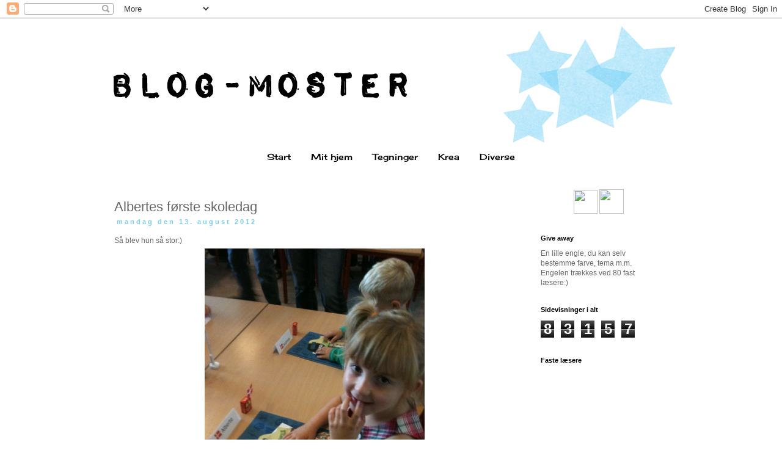

--- FILE ---
content_type: text/html; charset=UTF-8
request_url: http://blog-moster.blogspot.com/2012/08/albertes-frste-skoledag.html
body_size: 35936
content:
<!DOCTYPE html>
<html class='v2' dir='ltr' xmlns='http://www.w3.org/1999/xhtml' xmlns:b='http://www.google.com/2005/gml/b' xmlns:data='http://www.google.com/2005/gml/data' xmlns:expr='http://www.google.com/2005/gml/expr'>
<head>
<link href='https://www.blogger.com/static/v1/widgets/335934321-css_bundle_v2.css' rel='stylesheet' type='text/css'/>
<meta content='width=1100' name='viewport'/>
<meta content='text/html; charset=UTF-8' http-equiv='Content-Type'/>
<meta content='blogger' name='generator'/>
<link href='http://blog-moster.blogspot.com/favicon.ico' rel='icon' type='image/x-icon'/>
<link href='http://blog-moster.blogspot.com/2012/08/albertes-frste-skoledag.html' rel='canonical'/>
<link rel="alternate" type="application/atom+xml" title="Blogmoster - Atom" href="http://blog-moster.blogspot.com/feeds/posts/default" />
<link rel="alternate" type="application/rss+xml" title="Blogmoster - RSS" href="http://blog-moster.blogspot.com/feeds/posts/default?alt=rss" />
<link rel="service.post" type="application/atom+xml" title="Blogmoster - Atom" href="https://www.blogger.com/feeds/7577201338080915636/posts/default" />

<link rel="alternate" type="application/atom+xml" title="Blogmoster - Atom" href="http://blog-moster.blogspot.com/feeds/3335276205952557588/comments/default" />
<!--Can't find substitution for tag [blog.ieCssRetrofitLinks]-->
<link href='https://blogger.googleusercontent.com/img/b/R29vZ2xl/AVvXsEg7uIGewIO_N-uCVxXsAX39d7adzZ6H3Po8w5thtrY8NYtzbdrPiGJjU_kRM2jgeZAQ9OId_-1g-rb0UPjEuDS-MYfeL8S8fBrfxGFbeuPAtbr8fchFWi5ykEXCmT9iMynV2YF2tVAALewm/s640/blogger-image--509595079.jpg' rel='image_src'/>
<meta content='http://blog-moster.blogspot.com/2012/08/albertes-frste-skoledag.html' property='og:url'/>
<meta content='Albertes første skoledag' property='og:title'/>
<meta content='Så blev hun så stor:)' property='og:description'/>
<meta content='https://blogger.googleusercontent.com/img/b/R29vZ2xl/AVvXsEg7uIGewIO_N-uCVxXsAX39d7adzZ6H3Po8w5thtrY8NYtzbdrPiGJjU_kRM2jgeZAQ9OId_-1g-rb0UPjEuDS-MYfeL8S8fBrfxGFbeuPAtbr8fchFWi5ykEXCmT9iMynV2YF2tVAALewm/w1200-h630-p-k-no-nu/blogger-image--509595079.jpg' property='og:image'/>
<title>
Blogmoster: Albertes første skoledag
</title>
<style type='text/css'>@font-face{font-family:'Cherry Cream Soda';font-style:normal;font-weight:400;font-display:swap;src:url(//fonts.gstatic.com/s/cherrycreamsoda/v21/UMBIrOxBrW6w2FFyi9paG0fdVdRciQd9A98ZD47H.woff2)format('woff2');unicode-range:U+0000-00FF,U+0131,U+0152-0153,U+02BB-02BC,U+02C6,U+02DA,U+02DC,U+0304,U+0308,U+0329,U+2000-206F,U+20AC,U+2122,U+2191,U+2193,U+2212,U+2215,U+FEFF,U+FFFD;}</style>
<style id='page-skin-1' type='text/css'><!--
/*
-----------------------------------------------
Blogger Template Style
Name:     Simple
Designer: Josh Peterson
URL:      www.noaesthetic.com
----------------------------------------------- */
/* Variable definitions
====================
<Variable name="keycolor" description="Main Color" type="color" default="#66bbdd"/>
<Group description="Page Text" selector="body">
<Variable name="body.font" description="Font" type="font"
default="normal normal 12px Arial, Tahoma, Helvetica, FreeSans, sans-serif"/>
<Variable name="body.text.color" description="Text Color" type="color" default="#222222"/>
</Group>
<Group description="Backgrounds" selector=".body-fauxcolumns-outer">
<Variable name="body.background.color" description="Outer Background" type="color" default="#66bbdd"/>
<Variable name="content.background.color" description="Main Background" type="color" default="#ffffff"/>
<Variable name="header.background.color" description="Header Background" type="color" default="transparent"/>
</Group>
<Group description="Links" selector=".main-outer">
<Variable name="link.color" description="Link Color" type="color" default="#2288bb"/>
<Variable name="link.visited.color" description="Visited Color" type="color" default="#888888"/>
<Variable name="link.hover.color" description="Hover Color" type="color" default="#33aaff"/>
</Group>
<Group description="Blog Title" selector=".header h1">
<Variable name="header.font" description="Font" type="font"
default="normal normal 60px Arial, Tahoma, Helvetica, FreeSans, sans-serif"/>
<Variable name="header.text.color" description="Title Color" type="color" default="#3399bb" />
</Group>
<Group description="Blog Description" selector=".header .description">
<Variable name="description.text.color" description="Description Color" type="color"
default="#777777" />
</Group>
<Group description="Tabs Text" selector=".tabs-inner .widget li a">
<Variable name="tabs.font" description="Font" type="font"
default="normal normal 14px Arial, Tahoma, Helvetica, FreeSans, sans-serif"/>
<Variable name="tabs.text.color" description="Text Color" type="color" default="#999999"/>
<Variable name="tabs.selected.text.color" description="Selected Color" type="color" default="#000000"/>
</Group>
<Group description="Tabs Background" selector=".tabs-outer .PageList">
<Variable name="tabs.background.color" description="Background Color" type="color" default="#f5f5f5"/>
<Variable name="tabs.selected.background.color" description="Selected Color" type="color" default="#eeeeee"/>
</Group>
<Group description="Post Title" selector="h3.post-title, .comments h4">
<Variable name="post.title.font" description="Font" type="font"
default="normal normal 22px Arial, Tahoma, Helvetica, FreeSans, sans-serif"/>
</Group>
<Group description="Date Header" selector=".date-header">
<Variable name="date.header.color" description="Text Color" type="color"
default="#666666"/>
<Variable name="date.header.background.color" description="Background Color" type="color"
default="transparent"/>
</Group>
<Group description="Post Footer" selector=".post-footer">
<Variable name="post.footer.text.color" description="Text Color" type="color" default="#666666"/>
<Variable name="post.footer.background.color" description="Background Color" type="color"
default="#f9f9f9"/>
<Variable name="post.footer.border.color" description="Shadow Color" type="color" default="#eeeeee"/>
</Group>
<Group description="Gadgets" selector="h2">
<Variable name="widget.title.font" description="Title Font" type="font"
default="normal bold 11px Arial, Tahoma, Helvetica, FreeSans, sans-serif"/>
<Variable name="widget.title.text.color" description="Title Color" type="color" default="#000000"/>
<Variable name="widget.alternate.text.color" description="Alternate Color" type="color" default="#999999"/>
</Group>
<Group description="Images" selector=".main-inner">
<Variable name="image.background.color" description="Background Color" type="color" default="#ffffff"/>
<Variable name="image.border.color" description="Border Color" type="color" default="#eeeeee"/>
<Variable name="image.text.color" description="Caption Text Color" type="color" default="#666666"/>
</Group>
<Group description="Accents" selector=".content-inner">
<Variable name="body.rule.color" description="Separator Line Color" type="color" default="#eeeeee"/>
<Variable name="tabs.border.color" description="Tabs Border Color" type="color" default="transparent"/>
</Group>
<Variable name="body.background" description="Body Background" type="background"
color="#ffffff" default="$(color) none repeat scroll top left"/>
<Variable name="body.background.override" description="Body Background Override" type="string" default=""/>
<Variable name="body.background.gradient.cap" description="Body Gradient Cap" type="url"
default="url(//www.blogblog.com/1kt/simple/gradients_light.png)"/>
<Variable name="body.background.gradient.tile" description="Body Gradient Tile" type="url"
default="url(//www.blogblog.com/1kt/simple/body_gradient_tile_light.png)"/>
<Variable name="content.background.color.selector" description="Content Background Color Selector" type="string" default=".content-inner"/>
<Variable name="content.padding" description="Content Padding" type="length" default="10px"/>
<Variable name="content.padding.horizontal" description="Content Horizontal Padding" type="length" default="10px"/>
<Variable name="content.shadow.spread" description="Content Shadow Spread" type="length" default="40px"/>
<Variable name="content.shadow.spread.webkit" description="Content Shadow Spread (WebKit)" type="length" default="5px"/>
<Variable name="content.shadow.spread.ie" description="Content Shadow Spread (IE)" type="length" default="10px"/>
<Variable name="main.border.width" description="Main Border Width" type="length" default="0"/>
<Variable name="header.background.gradient" description="Header Gradient" type="url" default="none"/>
<Variable name="header.shadow.offset.left" description="Header Shadow Offset Left" type="length" default="-1px"/>
<Variable name="header.shadow.offset.top" description="Header Shadow Offset Top" type="length" default="-1px"/>
<Variable name="header.shadow.spread" description="Header Shadow Spread" type="length" default="1px"/>
<Variable name="header.padding" description="Header Padding" type="length" default="30px"/>
<Variable name="header.border.size" description="Header Border Size" type="length" default="1px"/>
<Variable name="header.bottom.border.size" description="Header Bottom Border Size" type="length" default="1px"/>
<Variable name="header.border.horizontalsize" description="Header Horizontal Border Size" type="length" default="0"/>
<Variable name="description.text.size" description="Description Text Size" type="string" default="140%"/>
<Variable name="tabs.margin.top" description="Tabs Margin Top" type="length" default="0" />
<Variable name="tabs.margin.side" description="Tabs Side Margin" type="length" default="30px" />
<Variable name="tabs.background.gradient" description="Tabs Background Gradient" type="url"
default="url(//www.blogblog.com/1kt/simple/gradients_light.png)"/>
<Variable name="tabs.border.width" description="Tabs Border Width" type="length" default="1px"/>
<Variable name="tabs.bevel.border.width" description="Tabs Bevel Border Width" type="length" default="1px"/>
<Variable name="date.header.padding" description="Date Header Padding" type="string" default="inherit"/>
<Variable name="date.header.letterspacing" description="Date Header Letter Spacing" type="string" default="inherit"/>
<Variable name="date.header.margin" description="Date Header Margin" type="string" default="inherit"/>
<Variable name="post.margin.bottom" description="Post Bottom Margin" type="length" default="25px"/>
<Variable name="image.border.small.size" description="Image Border Small Size" type="length" default="2px"/>
<Variable name="image.border.large.size" description="Image Border Large Size" type="length" default="5px"/>
<Variable name="page.width.selector" description="Page Width Selector" type="string" default=".region-inner"/>
<Variable name="page.width" description="Page Width" type="string" default="auto"/>
<Variable name="main.section.margin" description="Main Section Margin" type="length" default="15px"/>
<Variable name="main.padding" description="Main Padding" type="length" default="15px"/>
<Variable name="main.padding.top" description="Main Padding Top" type="length" default="30px"/>
<Variable name="main.padding.bottom" description="Main Padding Bottom" type="length" default="30px"/>
<Variable name="paging.background"
color="#ffffff"
description="Background of blog paging area" type="background"
default="transparent none no-repeat scroll top center"/>
<Variable name="footer.bevel" description="Bevel border length of footer" type="length" default="0"/>
<Variable name="mobile.background.overlay" description="Mobile Background Overlay" type="string"
default="transparent none repeat scroll top left"/>
<Variable name="mobile.background.size" description="Mobile Background Size" type="string" default="auto"/>
<Variable name="mobile.button.color" description="Mobile Button Color" type="color" default="#ffffff" />
<Variable name="startSide" description="Side where text starts in blog language" type="automatic" default="left"/>
<Variable name="endSide" description="Side where text ends in blog language" type="automatic" default="right"/>
*/
/* Content
----------------------------------------------- */
body {
font: normal normal 12px 'Trebuchet MS', Trebuchet, Verdana, sans-serif;
color: #666666;
background: #ffffff none repeat scroll top left;
padding: 0 0 0 0;
}
html body .region-inner {
min-width: 0;
max-width: 100%;
width: auto;
}
a:link {
text-decoration:none;
color: #2288bb;
}
a:visited {
text-decoration:none;
color: #888888;
}
a:hover {
text-decoration:underline;
color: #33aaff;
}
.body-fauxcolumn-outer .fauxcolumn-inner {
background: transparent none repeat scroll top left;
_background-image: none;
}
.body-fauxcolumn-outer .cap-top {
position: absolute;
z-index: 1;
height: 400px;
width: 100%;
background: #ffffff none repeat scroll top left;
}
.body-fauxcolumn-outer .cap-top .cap-left {
width: 100%;
background: transparent none repeat-x scroll top left;
_background-image: none;
}
.content-outer {
-moz-box-shadow: 0 0 0 rgba(0, 0, 0, .15);
-webkit-box-shadow: 0 0 0 rgba(0, 0, 0, .15);
-goog-ms-box-shadow: 0 0 0 #333333;
box-shadow: 0 0 0 rgba(0, 0, 0, .15);
margin-bottom: 1px;
}
.content-inner {
padding: 10px 40px;
}
.content-inner {
background-color: #ffffff;
}
/* Header
----------------------------------------------- */
.header-outer {
background: transparent none repeat-x scroll 0 -400px;
_background-image: none;
}
.Header h1 {
font: normal normal 40px 'Trebuchet MS',Trebuchet,Verdana,sans-serif;
color: #000000;
text-shadow: 0 0 0 rgba(0, 0, 0, .2);
}
.Header h1 a {
color: #000000;
}
.Header .description {
font-size: 18px;
color: #000000;
}
.header-inner .Header .titlewrapper {
padding: 22px 0;
}
.header-inner .Header .descriptionwrapper {
padding: 0 0;
}
/* Tabs
----------------------------------------------- */
.tabs-inner .section:first-child {
border-top: 0 solid transparent;
}
.tabs-inner .section:first-child ul {
margin-top: -1px;
border-top: 1px solid transparent;
border-left: 1px solid transparent;
border-right: 1px solid transparent;
}
.tabs-inner .widget ul {
background: transparent none repeat-x scroll 0 -800px;
_background-image: none;
border-bottom: 1px solid transparent;
margin-top: 0;
margin-left: -30px;
margin-right: -30px;
}
.tabs-inner .widget li a {
display: inline-block;
padding: .6em 1em;
font: normal normal 14px Cherry Cream Soda;
color: #000000;
border-left: 1px solid #ffffff;
border-right: 1px solid transparent;
}
.tabs-inner .widget li:first-child a {
border-left: none;
}
.tabs-inner .widget li.selected a, .tabs-inner .widget li a:hover {
color: #007cbb;
background-color: transparent;
text-decoration: none;
}
/* Columns
----------------------------------------------- */
.main-outer {
border-top: 0 solid transparent;
}
.fauxcolumn-left-outer .fauxcolumn-inner {
border-right: 1px solid transparent;
}
.fauxcolumn-right-outer .fauxcolumn-inner {
border-left: 1px solid transparent;
}
/* Headings
----------------------------------------------- */
h2 {
margin: 0 0 1em 0;
font: normal bold 11px 'Trebuchet MS',Trebuchet,Verdana,sans-serif;
color: #000000;
}
/* Widgets
----------------------------------------------- */
.widget .zippy {
color: #999999;
text-shadow: 2px 2px 1px rgba(0, 0, 0, .1);
}
.widget .popular-posts ul {
list-style: none;
}
/* Posts
----------------------------------------------- */
.date-header span {
background-color: transparent;
color: #76d0ee;
padding: 0.4em;
letter-spacing: 3px;
margin: inherit;
}
.main-inner {
padding-top: 35px;
padding-bottom: 65px;
}
.main-inner .column-center-inner {
padding: 0 0;
}
.main-inner .column-center-inner .section {
margin: 0 1em;
}
.post {
margin: 0 0 45px 0;
}
h3.post-title, .comments h4 {
font: normal normal 22px 'Trebuchet MS',Trebuchet,Verdana,sans-serif;
margin: .75em 0 0;
}
.post-body {
font-size: 110%;
line-height: 1.4;
position: relative;
}
.post-body img, .post-body .tr-caption-container, .Profile img, .Image img,
.BlogList .item-thumbnail img {
padding: 2px;
background: #ffffff;
border: 0px solid #eeeeee;
-moz-box-shadow: 0px 0px 0px rgba(0, 0, 0, 0);
-webkit-box-shadow: 0px 0px 0px rgba(0, 0, 0, 0);
box-shadow: 0px 0px 0px rgba(0, 0, 0, 0);
}
.post-body img, .post-body .tr-caption-container {
padding: 5px;
}
.post-body .tr-caption-container {
color: #666666;
}
.post-body .tr-caption-container img {
padding: 0;
background: transparent;
border: none;
-moz-box-shadow: 0 0 0 rgba(0, 0, 0, .1);
-webkit-box-shadow: 0 0 0 rgba(0, 0, 0, .1);
box-shadow: 0 0 0 rgba(0, 0, 0, .1);
}
.post-header {
margin: 0 0 1.5em;
line-height: 1.6;
font-size: 90%;
}
.post-footer {
margin: 20px -2px 0;
padding: 5px 10px;
color: #666666;
background-color: #eeeeee;
border-bottom: 1px solid #eeeeee;
line-height: 1.6;
font-size: 90%;
}
#comments .comment-author {
padding-top: 1.5em;
border-top: 1px solid transparent;
background-position: 0 1.5em;
}
#comments .comment-author:first-child {
padding-top: 0;
border-top: none;
}
.avatar-image-container {
margin: .2em 0 0;
}
#comments .avatar-image-container img {
border: 1px solid #eeeeee;
}
/* Comments
----------------------------------------------- */
.comments .comments-content .icon.blog-author {
background-repeat: no-repeat;
background-image: url([data-uri]);
}
.comments .comments-content .loadmore a {
border-top: 1px solid #999999;
border-bottom: 1px solid #999999;
}
.comments .comment-thread.inline-thread {
background-color: #eeeeee;
}
.comments .continue {
border-top: 2px solid #999999;
}
/* Accents
---------------------------------------------- */
.section-columns td.columns-cell {
border-left: 1px solid transparent;
}
.blog-pager {
background: transparent url(http://www.blogblog.com/1kt/simple/paging_dot.png) repeat-x scroll top center;
}
.blog-pager-older-link, .home-link,
.blog-pager-newer-link {
background-color: #ffffff;
padding: 5px;
}
.footer-outer {
border-top: 1px dashed #bbbbbb;
}
/* Mobile
----------------------------------------------- */
body.mobile  {
background-size: auto;
}
.mobile .body-fauxcolumn-outer {
background: transparent none repeat scroll top left;
}
.mobile .body-fauxcolumn-outer .cap-top {
background-size: 100% auto;
}
.mobile .content-outer {
-webkit-box-shadow: 0 0 3px rgba(0, 0, 0, .15);
box-shadow: 0 0 3px rgba(0, 0, 0, .15);
}
body.mobile .AdSense {
margin: 0 -0;
}
.mobile .tabs-inner .widget ul {
margin-left: 0;
margin-right: 0;
}
.mobile .post {
margin: 0;
}
.mobile .main-inner .column-center-inner .section {
margin: 0;
}
.mobile .date-header span {
padding: 0.1em 10px;
margin: 0 -10px;
}
.mobile h3.post-title {
margin: 0;
}
.mobile .blog-pager {
background: transparent none no-repeat scroll top center;
}
.mobile .footer-outer {
border-top: none;
}
.mobile .main-inner, .mobile .footer-inner {
background-color: #ffffff;
}
.mobile-index-contents {
color: #666666;
}
.mobile-link-button {
background-color: #2288bb;
}
.mobile-link-button a:link, .mobile-link-button a:visited {
color: #ffffff;
}
.mobile .tabs-inner .section:first-child {
border-top: none;
}
.mobile .tabs-inner .PageList .widget-content {
background-color: transparent;
color: #007cbb;
border-top: 1px solid transparent;
border-bottom: 1px solid transparent;
}
.mobile .tabs-inner .PageList .widget-content .pagelist-arrow {
border-left: 1px solid transparent;
}
.Header {
text-align:center;
}
.PageList {text-align:center !important;}
.PageList li {display:inline !important; float:none !important;}
.post { margin: 0px; padding-bottom: 0px;}
h2.date-header  { margin: .5em 0 1.5em; }
--></style>
<style id='template-skin-1' type='text/css'><!--
body {
min-width: 1010px;
}
.content-outer, .content-fauxcolumn-outer, .region-inner {
min-width: 1010px;
max-width: 1010px;
_width: 1010px;
}
.main-inner .columns {
padding-left: 0px;
padding-right: 250px;
}
.main-inner .fauxcolumn-center-outer {
left: 0px;
right: 250px;
/* IE6 does not respect left and right together */
_width: expression(this.parentNode.offsetWidth -
parseInt("0px") -
parseInt("250px") + 'px');
}
.main-inner .fauxcolumn-left-outer {
width: 0px;
}
.main-inner .fauxcolumn-right-outer {
width: 250px;
}
.main-inner .column-left-outer {
width: 0px;
right: 100%;
margin-left: -0px;
}
.main-inner .column-right-outer {
width: 250px;
margin-right: -250px;
}
#layout {
min-width: 0;
}
#layout .content-outer {
min-width: 0;
width: 800px;
}
#layout .region-inner {
min-width: 0;
width: auto;
}
--></style>
<link href='https://www.blogger.com/dyn-css/authorization.css?targetBlogID=7577201338080915636&amp;zx=0876a1bc-c59a-44fa-bda0-92685b46846b' media='none' onload='if(media!=&#39;all&#39;)media=&#39;all&#39;' rel='stylesheet'/><noscript><link href='https://www.blogger.com/dyn-css/authorization.css?targetBlogID=7577201338080915636&amp;zx=0876a1bc-c59a-44fa-bda0-92685b46846b' rel='stylesheet'/></noscript>
<meta name='google-adsense-platform-account' content='ca-host-pub-1556223355139109'/>
<meta name='google-adsense-platform-domain' content='blogspot.com'/>

</head>
<body class='loading'>
<div class='navbar section' id='navbar'><div class='widget Navbar' data-version='1' id='Navbar1'><script type="text/javascript">
    function setAttributeOnload(object, attribute, val) {
      if(window.addEventListener) {
        window.addEventListener('load',
          function(){ object[attribute] = val; }, false);
      } else {
        window.attachEvent('onload', function(){ object[attribute] = val; });
      }
    }
  </script>
<div id="navbar-iframe-container"></div>
<script type="text/javascript" src="https://apis.google.com/js/platform.js"></script>
<script type="text/javascript">
      gapi.load("gapi.iframes:gapi.iframes.style.bubble", function() {
        if (gapi.iframes && gapi.iframes.getContext) {
          gapi.iframes.getContext().openChild({
              url: 'https://www.blogger.com/navbar/7577201338080915636?po\x3d3335276205952557588\x26origin\x3dhttp://blog-moster.blogspot.com',
              where: document.getElementById("navbar-iframe-container"),
              id: "navbar-iframe"
          });
        }
      });
    </script><script type="text/javascript">
(function() {
var script = document.createElement('script');
script.type = 'text/javascript';
script.src = '//pagead2.googlesyndication.com/pagead/js/google_top_exp.js';
var head = document.getElementsByTagName('head')[0];
if (head) {
head.appendChild(script);
}})();
</script>
</div></div>
<div class='body-fauxcolumns'>
<div class='fauxcolumn-outer body-fauxcolumn-outer'>
<div class='cap-top'>
<div class='cap-left'></div>
<div class='cap-right'></div>
</div>
<div class='fauxborder-left'>
<div class='fauxborder-right'></div>
<div class='fauxcolumn-inner'>
</div>
</div>
<div class='cap-bottom'>
<div class='cap-left'></div>
<div class='cap-right'></div>
</div>
</div>
</div>
<div class='content'>
<div class='content-fauxcolumns'>
<div class='fauxcolumn-outer content-fauxcolumn-outer'>
<div class='cap-top'>
<div class='cap-left'></div>
<div class='cap-right'></div>
</div>
<div class='fauxborder-left'>
<div class='fauxborder-right'></div>
<div class='fauxcolumn-inner'>
</div>
</div>
<div class='cap-bottom'>
<div class='cap-left'></div>
<div class='cap-right'></div>
</div>
</div>
</div>
<div class='content-outer'>
<div class='content-cap-top cap-top'>
<div class='cap-left'></div>
<div class='cap-right'></div>
</div>
<div class='fauxborder-left content-fauxborder-left'>
<div class='fauxborder-right content-fauxborder-right'></div>
<div class='content-inner'>
<header>
<div class='header-outer'>
<div class='header-cap-top cap-top'>
<div class='cap-left'></div>
<div class='cap-right'></div>
</div>
<div class='fauxborder-left header-fauxborder-left'>
<div class='fauxborder-right header-fauxborder-right'></div>
<div class='region-inner header-inner'>
<div class='header section' id='header'><div class='widget Header' data-version='1' id='Header1'>
<div id='header-inner'>
<a href='http://blog-moster.blogspot.com/' style='display: block'>
<img alt='Blogmoster' height='200px; ' id='Header1_headerimg' src='https://blogger.googleusercontent.com/img/b/R29vZ2xl/AVvXsEgL5BFWp59JJQsWejHUr-t7oj8xajM39jkX68g9oTN5BOB5jSMcCWabkDbnwEszyfpabaRU51A8S-1l-aU0E7xqrF1OfCvcNC3EHKJ1-_5fLArsb6nypJUCjQn_wj8dfBmtn0LFVlJGSMQ/s1600/header-endelig5.png' style='display: block' width='934px; '/>
</a>
</div>
</div></div>
</div>
</div>
<div class='header-cap-bottom cap-bottom'>
<div class='cap-left'></div>
<div class='cap-right'></div>
</div>
</div>
</header>
<div class='tabs-outer'>
<div class='tabs-cap-top cap-top'>
<div class='cap-left'></div>
<div class='cap-right'></div>
</div>
<div class='fauxborder-left tabs-fauxborder-left'>
<div class='fauxborder-right tabs-fauxborder-right'></div>
<div class='region-inner tabs-inner'>
<div class='tabs section' id='crosscol'><div class='widget PageList' data-version='1' id='PageList2'>
<h2>
Sider
</h2>
<div class='widget-content'>
<ul>
<li>
<a href='http://blog-moster.blogspot.com/'>
Start
</a>
</li>
<li>
<a href='http://blog-moster.blogspot.com/p/mit-hjem.html'>
Mit hjem
</a>
</li>
<li>
<a href='http://blog-moster.blogspot.com/p/tegninger.html'>
Tegninger
</a>
</li>
<li>
<a href='http://blog-moster.blogspot.com/p/krea.html'>
Krea
</a>
</li>
<li>
<a href='http://blog-moster.blogspot.com/p/diverse.html'>
Diverse
</a>
</li>
</ul>
<div class='clear'></div>
</div>
</div></div>
<div class='tabs no-items section' id='crosscol-overflow'></div>
</div>
</div>
<div class='tabs-cap-bottom cap-bottom'>
<div class='cap-left'></div>
<div class='cap-right'></div>
</div>
</div>
<div class='main-outer'>
<div class='main-cap-top cap-top'>
<div class='cap-left'></div>
<div class='cap-right'></div>
</div>
<div class='fauxborder-left main-fauxborder-left'>
<div class='fauxborder-right main-fauxborder-right'></div>
<div class='region-inner main-inner'>
<div class='columns fauxcolumns'>
<div class='fauxcolumn-outer fauxcolumn-center-outer'>
<div class='cap-top'>
<div class='cap-left'></div>
<div class='cap-right'></div>
</div>
<div class='fauxborder-left'>
<div class='fauxborder-right'></div>
<div class='fauxcolumn-inner'>
</div>
</div>
<div class='cap-bottom'>
<div class='cap-left'></div>
<div class='cap-right'></div>
</div>
</div>
<div class='fauxcolumn-outer fauxcolumn-left-outer'>
<div class='cap-top'>
<div class='cap-left'></div>
<div class='cap-right'></div>
</div>
<div class='fauxborder-left'>
<div class='fauxborder-right'></div>
<div class='fauxcolumn-inner'>
</div>
</div>
<div class='cap-bottom'>
<div class='cap-left'></div>
<div class='cap-right'></div>
</div>
</div>
<div class='fauxcolumn-outer fauxcolumn-right-outer'>
<div class='cap-top'>
<div class='cap-left'></div>
<div class='cap-right'></div>
</div>
<div class='fauxborder-left'>
<div class='fauxborder-right'></div>
<div class='fauxcolumn-inner'>
</div>
</div>
<div class='cap-bottom'>
<div class='cap-left'></div>
<div class='cap-right'></div>
</div>
</div>
<!-- corrects IE6 width calculation -->
<div class='columns-inner'>
<div class='column-center-outer'>
<div class='column-center-inner'>
<div class='main section' id='main'><div class='widget Blog' data-version='1' id='Blog1'>
<div class='blog-posts hfeed'>
<!--Can't find substitution for tag [defaultAdStart]-->
<div class='post-outer'>
<div class='post hentry' itemprop='blogPost' itemscope='itemscope' itemtype='http://schema.org/BlogPosting'>
<meta content='https://blogger.googleusercontent.com/img/b/R29vZ2xl/AVvXsEg7uIGewIO_N-uCVxXsAX39d7adzZ6H3Po8w5thtrY8NYtzbdrPiGJjU_kRM2jgeZAQ9OId_-1g-rb0UPjEuDS-MYfeL8S8fBrfxGFbeuPAtbr8fchFWi5ykEXCmT9iMynV2YF2tVAALewm/s640/blogger-image--509595079.jpg' itemprop='image_url'/>
<meta content='7577201338080915636' itemprop='blogId'/>
<meta content='3335276205952557588' itemprop='postId'/>
<a name='3335276205952557588'></a>
<h3 class='post-title entry-title' itemprop='name'>
Albertes første skoledag
</h3>
<div class='post-header'>
<div class='post-header-line-1'></div>

                                        <div class="date-outer">
                                      
<h2 class='date-header'>
<span>
mandag den 13. august 2012
</span>
</h2>

                                        <div class="date-posts">
                                      
</div>
<div class='post-body entry-content' id='post-body-3335276205952557588' itemprop='description articleBody'>
Så blev hun så stor:)<div class="separator"style="clear: both; text-align: center;"><a href="https://blogger.googleusercontent.com/img/b/R29vZ2xl/AVvXsEg7uIGewIO_N-uCVxXsAX39d7adzZ6H3Po8w5thtrY8NYtzbdrPiGJjU_kRM2jgeZAQ9OId_-1g-rb0UPjEuDS-MYfeL8S8fBrfxGFbeuPAtbr8fchFWi5ykEXCmT9iMynV2YF2tVAALewm/s640/blogger-image--509595079.jpg" imageanchor="1" style="margin-left: 1em; margin-right: 1em;"><img border="0" src="https://blogger.googleusercontent.com/img/b/R29vZ2xl/AVvXsEg7uIGewIO_N-uCVxXsAX39d7adzZ6H3Po8w5thtrY8NYtzbdrPiGJjU_kRM2jgeZAQ9OId_-1g-rb0UPjEuDS-MYfeL8S8fBrfxGFbeuPAtbr8fchFWi5ykEXCmT9iMynV2YF2tVAALewm/s640/blogger-image--509595079.jpg" /></a></div><div class="separator"style="clear: both; text-align: center;"><a href="https://blogger.googleusercontent.com/img/b/R29vZ2xl/AVvXsEhewhF06GOgHMlJfDwniFrcbUlAfgt4WFb1mq_4wLUSKNCfzaSNpQ_yH3eADYC1cewE9L8iwXJjYR6L2_wD31S9152icZZ7_cZZL0JAu6KAOo5hkLh5H82pSK2sm3ZUlbahqFZITyKUldOI/s640/blogger-image--1080528310.jpg" imageanchor="1" style="margin-left: 1em; margin-right: 1em;"><img border="0" src="https://blogger.googleusercontent.com/img/b/R29vZ2xl/AVvXsEhewhF06GOgHMlJfDwniFrcbUlAfgt4WFb1mq_4wLUSKNCfzaSNpQ_yH3eADYC1cewE9L8iwXJjYR6L2_wD31S9152icZZ7_cZZL0JAu6KAOo5hkLh5H82pSK2sm3ZUlbahqFZITyKUldOI/s640/blogger-image--1080528310.jpg" /></a></div><div class="separator"style="clear: both; text-align: center;"><a href="https://blogger.googleusercontent.com/img/b/R29vZ2xl/AVvXsEjKTMQGjHuYn77n9p-lyOK_dSnumhrDbb6r7u6en61X_uiFov4RcVuM0tDXz22LNeEEroPXwmzi_r3AFobESWn3c0EFeTTC4qwMcAE946Lsb62Semph-e0hunJJzSzFaixfEqANw3Bxs5gM/s640/blogger-image--368506990.jpg" imageanchor="1" style="margin-left: 1em; margin-right: 1em;"><img border="0" src="https://blogger.googleusercontent.com/img/b/R29vZ2xl/AVvXsEjKTMQGjHuYn77n9p-lyOK_dSnumhrDbb6r7u6en61X_uiFov4RcVuM0tDXz22LNeEEroPXwmzi_r3AFobESWn3c0EFeTTC4qwMcAE946Lsb62Semph-e0hunJJzSzFaixfEqANw3Bxs5gM/s640/blogger-image--368506990.jpg" /></a></div>
<div style='clear: both;'></div>
</div>
<div class='post-footer'>
<div class='post-footer-line post-footer-line-1'>
<span class='post-author vcard'>
Indsendt af
<span class='fn' itemprop='author' itemscope='itemscope' itemtype='http://schema.org/Person'>
<meta content='https://www.blogger.com/profile/17980769222148288779' itemprop='url'/>
<a class='g-profile' href='https://www.blogger.com/profile/17980769222148288779' rel='author' title='author profile'>
<span itemprop='name'>
Blogmoster
</span>
</a>
</span>
</span>
<span class='post-timestamp'>
kl.
<meta content='http://blog-moster.blogspot.com/2012/08/albertes-frste-skoledag.html' itemprop='url'/>
<a class='timestamp-link' href='http://blog-moster.blogspot.com/2012/08/albertes-frste-skoledag.html' rel='bookmark' title='permanent link'>
<abbr class='published' itemprop='datePublished' title='2012-08-13T08:16:00-07:00'>
08.16
</abbr>
</a>
</span>
<span class='post-comment-link'>
</span>
<span class='post-icons'>
<span class='item-action'>
<a href='https://www.blogger.com/email-post/7577201338080915636/3335276205952557588' title='Send opslag med mail'>
<img alt='' class='icon-action' height='13' src='http://img1.blogblog.com/img/icon18_email.gif' width='18'/>
</a>
</span>
<span class='item-control blog-admin pid-1814414305'>
<a href='https://www.blogger.com/post-edit.g?blogID=7577201338080915636&postID=3335276205952557588&from=pencil' title='Rediger opslag'>
<img alt='' class='icon-action' height='18' src='http://img2.blogblog.com/img/icon18_edit_allbkg.gif' width='18'/>
</a>
</span>
</span>
<div class='post-share-buttons goog-inline-block'>
</div>
</div>
<div class='post-footer-line post-footer-line-2'>
<span class='post-labels'>
Etiketter:
<a href='http://blog-moster.blogspot.com/search/label/Ungerne' rel='tag'>
Ungerne
</a>
</span>
</div>
<div class='post-footer-line post-footer-line-3'>
<span class='post-location'>
</span>
</div>
</div>
</div>
<div class='comments' id='comments'>
<a name='comments'></a>
<h4>
1 kommentar
                                    :
                                  </h4>
<div class='comments-content'>
<script async='async' src='' type='text/javascript'></script>
<script type='text/javascript'>
                                  (function() {
                                    var items = null;
                                    var msgs = null;
                                    var config = {};
                                    // <![CDATA[
                                    var cursor = null;
                                    if (items && items.length > 0) {
                                      cursor = parseInt(items[items.length - 1].timestamp) + 1;
                                    }
                                    var bodyFromEntry = function(entry) {
                                      if (entry.gd$extendedProperty) {
                                        for (var k in entry.gd$extendedProperty) {
                                          if (entry.gd$extendedProperty[k].name == 'blogger.contentRemoved') {
                                            return '
                                            <span class="deleted-comment">
                                              ' + entry.content.$t + '
                                </span>';
                                          }
                                        }
                                      }
                                      return entry.content.$t;
                                    }
                                    var parse = function(data) {
                                      cursor = null;
                                      var comments = [];
                                      if (data && data.feed && data.feed.entry) {
                                        for (var i = 0, entry; entry = data.feed.entry[i]; i++) {
                                          var comment = {};
                                          // comment ID, parsed out of the original id format
                                          var id = /blog-(\d+).post-(\d+)/.exec(entry.id.$t);
                                          comment.id = id ? id[2] : null;
                                          comment.body = bodyFromEntry(entry);
                                          comment.timestamp = Date.parse(entry.published.$t) + '';
                                          if (entry.author && entry.author.constructor === Array) {
                                            var auth = entry.author[0];
                                            if (auth) {
                                              comment.author = {
                                                name: (auth.name ? auth.name.$t : undefined),
                                                profileUrl: (auth.uri ? auth.uri.$t : undefined),
                                                avatarUrl: (auth.gd$image ? auth.gd$image.src : undefined)
                                              };
                                            }
                                          }
                                          if (entry.link) {
                                            if (entry.link[2]) {
                                              comment.link = comment.permalink = entry.link[2].href;
                                            }
                                            if (entry.link[3]) {
                                              var pid = /.*comments\/default\/(\d+)\?.*/.exec(entry.link[3].href);
                                              if (pid && pid[1]) {
                                                comment.parentId = pid[1];
                                              }
                                            }
                                          }
                                          comment.deleteclass = 'item-control blog-admin';
                                          if (entry.gd$extendedProperty) {
                                            for (var k in entry.gd$extendedProperty) {
                                              if (entry.gd$extendedProperty[k].name == 'blogger.itemClass') {
                                                comment.deleteclass += ' ' + entry.gd$extendedProperty[k].value;
                                              } else if (entry.gd$extendedProperty[k].name == 'blogger.displayTime') {
                                                comment.displayTime = entry.gd$extendedProperty[k].value;
                                              }
                                            }
                                          }
                                          comments.push(comment);
                                        }
                                      }
                                      return comments;
                                    };
                                    var paginator = function(callback) {
                                      if (hasMore()) {
                                        var url = config.feed + '?alt=json&v=2&orderby=published&reverse=false&max-results=50';
                                        if (cursor) {
                                          url += '&published-min=' + new Date(cursor).toISOString();
                                        }
                                        window.bloggercomments = function(data) {
                                          var parsed = parse(data);
                                          cursor = parsed.length 
                                          < 50 ? null
                                          : parseInt(parsed[parsed.length - 1].timestamp) + 1
                                          callback(parsed);
                                          window.bloggercomments = null;
                                        }
                                        url += '&callback=bloggercomments';
                                        var script = document.createElement('script');
                                        script.type = 'text/javascript';
                                        script.src = url;
                                        document.getElementsByTagName('head')[0].appendChild(script);
                                      }
                                    };
                                    var hasMore = function() {
                                      return !!cursor;
                                    };
                                    var getMeta = function(key, comment) {
                                      if ('iswriter' == key) {
                                        var matches = !!comment.author
                                        && comment.author.name == config.authorName
                                        && comment.author.profileUrl == config.authorUrl;
                                        return matches ? 'true' : '';
                                      } else if ('deletelink' == key) {
                                        return config.baseUri + '/delete-comment.g?blogID='
                                        + config.blogId + '&postID=' + comment.id;
                                      } else if ('deleteclass' == key) {
                                        return comment.deleteclass;
                                      }
                                      return '';
                                    };
                                    var replybox = null;
                                    var replyUrlParts = null;
                                    var replyParent = undefined;
                                    var onReply = function(commentId, domId) {
                                      if (replybox == null) {
                                        // lazily cache replybox, and adjust to suit this style:
                                        replybox = document.getElementById('comment-editor');
                                        if (replybox != null) {
                                          replybox.height = '250px';
                                          replybox.style.display = 'block';
                                          replyUrlParts = replybox.src.split('#');
                                        }
                                      }
                                      if (replybox && (commentId !== replyParent)) {
                                        document.getElementById(domId).insertBefore(replybox, null);
                                        replybox.src = replyUrlParts[0]
                                        + (commentId ? '&parentID=' + commentId : '')
                                        + '#' + replyUrlParts[1];
                                        replyParent = commentId;
                                      }
                                    };
                                    var hash = (window.location.hash || '#').substring(1);
                                    var startThread, targetComment;
                                    if (/^comment-form_/.test(hash)) {
                                      startThread = hash.substring('comment-form_'.length);
                                    } else if (/^c[0-9]+$/.test(hash)) {
                                      targetComment = hash.substring(1);
                                    }
                                    // Configure commenting API:
                                    var configJso = {
                                      'maxDepth': config.maxThreadDepth
                                    };
                                    var provider = {
                                      'id': config.postId,
                                      'data': items,
                                      'loadNext': paginator,
                                      'hasMore': hasMore,
                                      'getMeta': getMeta,
                                      'onReply': onReply,
                                      'rendered': true,
                                      'initComment': targetComment,
                                      'initReplyThread': startThread,
                                      'config': configJso,
                                      'messages': msgs
                                    };
                                    var render = function() {
                                      if (window.goog && window.goog.comments) {
                                        var holder = document.getElementById('comment-holder');
                                        window.goog.comments.render(holder, provider);
                                      }
                                    };
                                    // render now, or queue to render when library loads:
                                    if (window.goog && window.goog.comments) {
                                      render();
                                    } else {
                                      window.goog = window.goog || {};
                                      window.goog.comments = window.goog.comments || {};
                                      window.goog.comments.loadQueue = window.goog.comments.loadQueue || [];
                                      window.goog.comments.loadQueue.push(render);
                                    }
                                  })();
                                  // ]]>
                                </script>
<div id='comment-holder'>
<div class="comment-thread toplevel-thread"><ol id="top-ra"><li class="comment" id="c7368342249157699562"><div class="avatar-image-container"><img src="//blogger.googleusercontent.com/img/b/R29vZ2xl/AVvXsEiKWgkt5SYV6fKMaGXGkPxe-QDVPSc2lau6PNdpH3bKSEn7WOK_wN6u6j67Vv1_gMyv8gBG7gF3HEGiE3pbGqrkvWCG6leK6kSPNmjqaVOWqI0FJiI9JUYwX8yC3r80uA/s45-c/Nyklippet+220213+%285%29.JPG" alt=""/></div><div class="comment-block"><div class="comment-header"><cite class="user"><a href="https://www.blogger.com/profile/01214432414092218835" rel="nofollow">Merete</a></cite><span class="icon user "></span><span class="datetime secondary-text"><a rel="nofollow" href="http://blog-moster.blogspot.com/2012/08/albertes-frste-skoledag.html?showComment=1344895725026#c7368342249157699562">13. august 2012 kl. 15.08</a></span></div><p class="comment-content">stor dag ;0)</p><span class="comment-actions secondary-text"><a class="comment-reply" target="_self" data-comment-id="7368342249157699562">Svar</a><span class="item-control blog-admin blog-admin pid-2097958426"><a target="_self" href="https://www.blogger.com/comment/delete/7577201338080915636/7368342249157699562">Slet</a></span></span></div><div class="comment-replies"><div id="c7368342249157699562-rt" class="comment-thread inline-thread hidden"><span class="thread-toggle thread-expanded"><span class="thread-arrow"></span><span class="thread-count"><a target="_self">Svar</a></span></span><ol id="c7368342249157699562-ra" class="thread-chrome thread-expanded"><div></div><div id="c7368342249157699562-continue" class="continue"><a class="comment-reply" target="_self" data-comment-id="7368342249157699562">Svar</a></div></ol></div></div><div class="comment-replybox-single" id="c7368342249157699562-ce"></div></li></ol><div id="top-continue" class="continue"><a class="comment-reply" target="_self">Tilføj kommentar</a></div><div class="comment-replybox-thread" id="top-ce"></div><div class="loadmore hidden" data-post-id="3335276205952557588"><a target="_self">Indlæs flere...</a></div></div>
</div>
</div>
<p class='comment-footer'>
<div class='comment-form'>
<a name='comment-form'></a>
<p>
</p>
<a href='https://www.blogger.com/comment/frame/7577201338080915636?po=3335276205952557588&hl=da&saa=85391&origin=http://blog-moster.blogspot.com' id='comment-editor-src'></a>
<iframe allowtransparency='true' class='blogger-iframe-colorize blogger-comment-from-post' frameborder='0' height='410' id='comment-editor' name='comment-editor' src='' width='100%'></iframe>
<!--Can't find substitution for tag [post.friendConnectJs]-->
<script src='https://www.blogger.com/static/v1/jsbin/2830521187-comment_from_post_iframe.js' type='text/javascript'></script>
<script type='text/javascript'>
                                    BLOG_CMT_createIframe('https://www.blogger.com/rpc_relay.html', '0');
                                  </script>
</div>
</p>
<div id='backlinks-container'>
<div id='Blog1_backlinks-container'>
</div>
</div>
</div>
</div>

                                      </div></div>
                                    
<!--Can't find substitution for tag [adEnd]-->
</div>
<div class='blog-pager' id='blog-pager'>
<span id='blog-pager-newer-link'>
<a class='blog-pager-newer-link' href='http://blog-moster.blogspot.com/2012/08/silke-bonde-et-besg-hos-gry-fager-give.html' id='Blog1_blog-pager-newer-link' title='Nyere opslag'>
Nyere opslag
</a>
</span>
<span id='blog-pager-older-link'>
<a class='blog-pager-older-link' href='http://blog-moster.blogspot.com/2012/08/ny-kollagetegning-igen.html' id='Blog1_blog-pager-older-link' title='Ældre opslag'>
Ældre opslag
</a>
</span>
<a class='home-link' href='http://blog-moster.blogspot.com/'>
Start
</a>
</div>
<div class='clear'></div>
<div class='post-feeds'>
<div class='feed-links'>
Abonner på:
<a class='feed-link' href='http://blog-moster.blogspot.com/feeds/3335276205952557588/comments/default' target='_blank' type='application/atom+xml'>
Kommentarer til indlægget
                                      (
                                      Atom
                                      )
                                    </a>
</div>
</div>
</div></div>
</div>
</div>
<div class='column-left-outer'>
<div class='column-left-inner'>
<aside>
</aside>
</div>
</div>
<div class='column-right-outer'>
<div class='column-right-inner'>
<aside>
<div class='sidebar section' id='sidebar-right-1'><div class='widget HTML' data-version='1' id='HTML1'>
<div class='widget-content'>
<center>

<a href="https://www.bloglovin.com/blog/4115720/blogmoster"><img src="http://s18.postimg.org/nxu6bdav9/bloglovin.png" height="39" width="39"/> 
</a>

<a href="http://instagram.com/blogmoster"><img src="http://s1.postimg.org/6k987whgb/instagram_2.png" height="40" width="40"/> </a>

</center>
</div>
<div class='clear'></div>
</div><div class='widget Text' data-version='1' id='Text1'>
<h2 class='title'>
Give away
</h2>
<div class='widget-content'>
En lille engle, du kan selv bestemme farve, tema m.m. Engelen trækkes ved 80 fast læsere:)
</div>
<div class='clear'></div>
</div><div class='widget Stats' data-version='1' id='Stats1'>
<h2>
Sidevisninger i alt
</h2>
<div class='widget-content'>
<div id='Stats1_content' style='display: none;'>
<span class='counter-wrapper graph-counter-wrapper' id='Stats1_totalCount'></span>
<div class='clear'></div>
</div>
</div>
</div><div class='widget Followers' data-version='1' id='Followers1'>
<h2 class='title'>Faste læsere</h2>
<div class='widget-content'>
<div id='Followers1-wrapper'>
<div style='margin-right:2px;'>
<div><script type="text/javascript" src="https://apis.google.com/js/platform.js"></script>
<div id="followers-iframe-container"></div>
<script type="text/javascript">
    window.followersIframe = null;
    function followersIframeOpen(url) {
      gapi.load("gapi.iframes", function() {
        if (gapi.iframes && gapi.iframes.getContext) {
          window.followersIframe = gapi.iframes.getContext().openChild({
            url: url,
            where: document.getElementById("followers-iframe-container"),
            messageHandlersFilter: gapi.iframes.CROSS_ORIGIN_IFRAMES_FILTER,
            messageHandlers: {
              '_ready': function(obj) {
                window.followersIframe.getIframeEl().height = obj.height;
              },
              'reset': function() {
                window.followersIframe.close();
                followersIframeOpen("https://www.blogger.com/followers/frame/7577201338080915636?colors\x3dCgt0cmFuc3BhcmVudBILdHJhbnNwYXJlbnQaByM2NjY2NjYiByMyMjg4YmIqByNmZmZmZmYyByMwMDAwMDA6ByM2NjY2NjZCByMyMjg4YmJKByM5OTk5OTlSByMyMjg4YmJaC3RyYW5zcGFyZW50\x26pageSize\x3d21\x26hl\x3dda\x26origin\x3dhttp://blog-moster.blogspot.com");
              },
              'open': function(url) {
                window.followersIframe.close();
                followersIframeOpen(url);
              }
            }
          });
        }
      });
    }
    followersIframeOpen("https://www.blogger.com/followers/frame/7577201338080915636?colors\x3dCgt0cmFuc3BhcmVudBILdHJhbnNwYXJlbnQaByM2NjY2NjYiByMyMjg4YmIqByNmZmZmZmYyByMwMDAwMDA6ByM2NjY2NjZCByMyMjg4YmJKByM5OTk5OTlSByMyMjg4YmJaC3RyYW5zcGFyZW50\x26pageSize\x3d21\x26hl\x3dda\x26origin\x3dhttp://blog-moster.blogspot.com");
  </script></div>
</div>
</div>
<div class='clear'></div>
</div>
</div><div class='widget Label' data-version='1' id='Label1'>
<h2>
Etiketter
</h2>
<div class='widget-content cloud-label-widget-content'>
<span class='label-size label-size-5'>
<a dir='ltr' href='http://blog-moster.blogspot.com/search/label/Krea%20ideer'>
Krea ideer
</a>
<span class='label-count' dir='ltr'>
                    (
                    34
                    )
                  </span>
</span>
<span class='label-size label-size-3'>
<a dir='ltr' href='http://blog-moster.blogspot.com/search/label/Krea'>
Krea
</a>
<span class='label-count' dir='ltr'>
                    (
                    5
                    )
                  </span>
</span>
<span class='label-size label-size-3'>
<a dir='ltr' href='http://blog-moster.blogspot.com/search/label/Hjemme%20hos%20mig'>
Hjemme hos mig
</a>
<span class='label-count' dir='ltr'>
                    (
                    4
                    )
                  </span>
</span>
<span class='label-size label-size-2'>
<a dir='ltr' href='http://blog-moster.blogspot.com/search/label/Give%20away'>
Give away
</a>
<span class='label-count' dir='ltr'>
                    (
                    3
                    )
                  </span>
</span>
<span class='label-size label-size-2'>
<a dir='ltr' href='http://blog-moster.blogspot.com/search/label/Bolig'>
Bolig
</a>
<span class='label-count' dir='ltr'>
                    (
                    2
                    )
                  </span>
</span>
<span class='label-size label-size-2'>
<a dir='ltr' href='http://blog-moster.blogspot.com/search/label/Bytte%20bytte'>
Bytte bytte
</a>
<span class='label-count' dir='ltr'>
                    (
                    2
                    )
                  </span>
</span>
<span class='label-size label-size-1'>
<a dir='ltr' href='http://blog-moster.blogspot.com/search/label/Diverse'>
Diverse
</a>
<span class='label-count' dir='ltr'>
                    (
                    1
                    )
                  </span>
</span>
<span class='label-size label-size-1'>
<a dir='ltr' href='http://blog-moster.blogspot.com/search/label/En%20lille%20smule%20for%C3%A5r'>
En lille smule forår
</a>
<span class='label-count' dir='ltr'>
                    (
                    1
                    )
                  </span>
</span>
<span class='label-size label-size-1'>
<a dir='ltr' href='http://blog-moster.blogspot.com/search/label/Filtede%20sager'>
Filtede sager
</a>
<span class='label-count' dir='ltr'>
                    (
                    1
                    )
                  </span>
</span>
<span class='label-size label-size-1'>
<a dir='ltr' href='http://blog-moster.blogspot.com/search/label/Hemsehuset'>
Hemsehuset
</a>
<span class='label-count' dir='ltr'>
                    (
                    1
                    )
                  </span>
</span>
<span class='label-size label-size-1'>
<a dir='ltr' href='http://blog-moster.blogspot.com/search/label/Hygge%20med%20Alberte'>
Hygge med Alberte
</a>
<span class='label-count' dir='ltr'>
                    (
                    1
                    )
                  </span>
</span>
<span class='label-size label-size-1'>
<a dir='ltr' href='http://blog-moster.blogspot.com/search/label/Krea%20bytte'>
Krea bytte
</a>
<span class='label-count' dir='ltr'>
                    (
                    1
                    )
                  </span>
</span>
<span class='label-size label-size-1'>
<a dir='ltr' href='http://blog-moster.blogspot.com/search/label/Mit%20hjem'>
Mit hjem
</a>
<span class='label-count' dir='ltr'>
                    (
                    1
                    )
                  </span>
</span>
<span class='label-size label-size-1'>
<a dir='ltr' href='http://blog-moster.blogspot.com/search/label/Pimp%20en%20cykel'>
Pimp en cykel
</a>
<span class='label-count' dir='ltr'>
                    (
                    1
                    )
                  </span>
</span>
<span class='label-size label-size-1'>
<a dir='ltr' href='http://blog-moster.blogspot.com/search/label/Ruths%20hotel'>
Ruths hotel
</a>
<span class='label-count' dir='ltr'>
                    (
                    1
                    )
                  </span>
</span>
<span class='label-size label-size-1'>
<a dir='ltr' href='http://blog-moster.blogspot.com/search/label/Ungerne'>
Ungerne
</a>
<span class='label-count' dir='ltr'>
                    (
                    1
                    )
                  </span>
</span>
<div class='clear'></div>
</div>
</div><div class='widget Profile' data-version='1' id='Profile1'>
<h2>
Om mig
</h2>
<div class='widget-content'>
<a href='https://www.blogger.com/profile/17980769222148288779'>
<img alt='Mit billede' class='profile-img' height='80' src='//blogger.googleusercontent.com/img/b/R29vZ2xl/AVvXsEhOhUmY2rL6ZtaWWj9JvOJTJsLaDn3dw-7UOgJNLll3I70D1op8Cm-iJ7v8-KEwbtxXUmo3G_akp_lKSaoZYE4yumqVDl6mzRT3cT0yntgsHBw2pDo4FKJnLpBrLGwz4g/s220/blogger-image-542275505.jpg' width='60'/>
</a>
<dl class='profile-datablock'>
<dt class='profile-data'>
<a class='profile-name-link g-profile' href='https://www.blogger.com/profile/17980769222148288779' rel='author' style='background-image: url(//www.blogger.com/img/logo-16.png);'>
Blogmoster
</a>
</dt>
<dd class='profile-data'>
Hjallerup, Aalborg, Denmark
</dd>
<dd class='profile-textblock'>
Jeg er fra 71' jeg er Narretiv Famlilie terapeut. Mor til Lasse  fra 00 og Alberte fra 06.. Jeg er gift med Allan og har været det i mange, mange år;) Jeg elsker at lave alt muligt kreativt, mad og indrette..
Mit mantra er " Det er ikke problemet der er problemet, det er det du tænker om det"
Denne sætning har lært mig at gå efter jeg vågnede med lammelser efter en fejl opperation af en diskusprolabs. Diskusprolabsen fik jeg under fødslen af Alberte på 6 år..
</dd>
</dl>
<a class='profile-link' href='https://www.blogger.com/profile/17980769222148288779' rel='author'>
Vis hele min profil
</a>
<div class='clear'></div>
</div>
</div><div class='widget BlogList' data-version='1' id='BlogList2'>
<h2 class='title'>
Min blogliste
</h2>
<div class='widget-content'>
<div class='blog-list-container' id='BlogList2_container'>
<ul id='BlogList2_blogs'>
<li style='display: block;'>
<div class='blog-icon'>
<img data-lateloadsrc='https://lh3.googleusercontent.com/blogger_img_proxy/AEn0k_vKb938sZrB3HAqiiaRs0ob_FT6cxlYMbnb-QwBWnPSgUjt6fAWNZpPVtvT_fL050a7UP8dW3Napoi_iqzC6MR13U1uh5TgUok53g=s16-w16-h16' height='16' width='16'/>
</div>
<div class='blog-content'>
<div class='blog-title'>
<a href='https://badelma-badutski.dk/' target='_blank'>
badelma-badutski
</a>
</div>
<div class='item-content'>
<span class='item-title'>
<a href='https://badelma-badutski.dk/find-dit-perfekte-outfit-til-festivalen/' target='_blank'>
Find dit perfekte outfit til festivalen
</a>
</span>
<div class='item-time'>
13 timer siden
</div>
</div>
</div>
<div style='clear: both;'></div>
</li>
<li style='display: block;'>
<div class='blog-icon'>
<img data-lateloadsrc='https://lh3.googleusercontent.com/blogger_img_proxy/AEn0k_sWEO4ZAHcBBUAmp6pci7qxf0UYzG0UwqnlP1Ysq5C6O1Ui94TxF6EUZwURmfdAtBXykp_fc1HcsHd6jgI3lOcMJ2RMRbcg8w=s16-w16-h16' height='16' width='16'/>
</div>
<div class='blog-content'>
<div class='blog-title'>
<a href='https://gabriellaholm.dk' target='_blank'>
Frk. Hansen
</a>
</div>
<div class='item-content'>
<span class='item-title'>
<a href='https://gabriellaholm.dk/paaskekurve-i-hama-perler/' target='_blank'>
Påskekurve i Hama perler
</a>
</span>
<div class='item-time'>
9 måneder siden
</div>
</div>
</div>
<div style='clear: both;'></div>
</li>
<li style='display: block;'>
<div class='blog-icon'>
<img data-lateloadsrc='https://lh3.googleusercontent.com/blogger_img_proxy/AEn0k_v6Q40L85bVtbtkThtAnSym0UMM4GXkh31UGgzOcd3z3Eg8EbSposBWuIjtPhw3TcNW9PZlwOY5wxekI8xA8UP_YvCu9QaZkvgNzt8V7GqW7UA=s16-w16-h16' height='16' width='16'/>
</div>
<div class='blog-content'>
<div class='blog-title'>
<a href='http://stinehoelgaard.blogspot.com/' target='_blank'>
stinehoelgaard
</a>
</div>
<div class='item-content'>
<div class='item-thumbnail'>
<a href='http://stinehoelgaard.blogspot.com/' target='_blank'>
<img alt='' border='0' height='72' src='https://blogger.googleusercontent.com/img/a/AVvXsEh5_YCGbtatKNoz4Yy4UIxMrMJ63ohGZAJu3E84HYuwMnMDpKlp8QFHy_bkMEMl46QcSFTkSJCe6wkR4NN3TgMpFlAdH3n_uYVJ45WhuDzaF4-T-XR46Vv2v0DDOmeO18gOl1I_ErYwUrOMjhYT3lyl0Fad0Bh7bn65BQNbyf-2V_qJb5X_VAO7Sy1IXQ=s72-w444-h640-c' width='72'/>
</a>
</div>
<span class='item-title'>
<a href='http://stinehoelgaard.blogspot.com/2022/03/tern-tern-tern.html' target='_blank'>
TERN TERN TERN
</a>
</span>
<div class='item-time'>
3 år siden
</div>
</div>
</div>
<div style='clear: both;'></div>
</li>
<li style='display: block;'>
<div class='blog-icon'>
<img data-lateloadsrc='https://lh3.googleusercontent.com/blogger_img_proxy/AEn0k_uq4HIDvekkZfP7I6sl_klFcRpcbu4tIQy73a8SxIkqosr3FvvgAFX2NNuTQHKUqshGyuXSnnMq5LqOQ1yhv3JgKlBMgHI7bgflXl8hKx5hiDAm=s16-w16-h16' height='16' width='16'/>
</div>
<div class='blog-content'>
<div class='blog-title'>
<a href='https://nanettefribert.blogspot.com/' target='_blank'>
Nanette Fribert
</a>
</div>
<div class='item-content'>
<div class='item-thumbnail'>
<a href='https://nanettefribert.blogspot.com/' target='_blank'>
<img alt='' border='0' height='72' src='https://1.bp.blogspot.com/-73prXGkfi_0/YFJgEOnvHvI/AAAAAAAAEwc/Ul8IKS8N3iARvrMXSTFhGBAn9ipa6CDTwCLcBGAsYHQ/s72-w300-h400-c/DSCF4011low.jpg' width='72'/>
</a>
</div>
<span class='item-title'>
<a href='https://nanettefribert.blogspot.com/2021/03/kreativitet-handler-om-at-forflge-de.html' target='_blank'>
</a>
</span>
<div class='item-time'>
4 år siden
</div>
</div>
</div>
<div style='clear: both;'></div>
</li>
<li style='display: block;'>
<div class='blog-icon'>
<img data-lateloadsrc='https://lh3.googleusercontent.com/blogger_img_proxy/AEn0k_t9ywlJH6IQVNTeEkrM5bdBA2FHMong-eVSRktceaIVjwq_W93Bfob6tv3NSFE6DZieDJzh_q1Y2IFcgBp_oKax_0IV25eCDSke=s16-w16-h16' height='16' width='16'/>
</div>
<div class='blog-content'>
<div class='blog-title'>
<a href='http://binemor.blogspot.com/' target='_blank'>
Binemor
</a>
</div>
<div class='item-content'>
<div class='item-thumbnail'>
<a href='http://binemor.blogspot.com/' target='_blank'>
<img alt='' border='0' height='72' src='https://blogger.googleusercontent.com/img/b/R29vZ2xl/AVvXsEhXUzVEwlQ2ll6SW4_L2NhyphenhyphenF9Wzxskq3VnldrUp2rlfJLeKQOWSoVomKY3wdK7yEbJ41c__sQu-txr14VzmPr8bJedDjg-3tCHBy13OY7um-DlcRlhzY9inusf-3h4SJB2i3VYjoGLlhVs/s72-c/104482040_268556097575799_8489013173197162434_n.jpg' width='72'/>
</a>
</div>
<span class='item-title'>
<a href='http://binemor.blogspot.com/2020/06/en-krop-en-handfuld.html' target='_blank'>
Én krop, Én håndfuld
</a>
</span>
<div class='item-time'>
5 år siden
</div>
</div>
</div>
<div style='clear: both;'></div>
</li>
<li style='display: block;'>
<div class='blog-icon'>
<img data-lateloadsrc='https://lh3.googleusercontent.com/blogger_img_proxy/AEn0k_vZ6XsZd59x2E6z2B-1tmsc92AzuATQu6E-KunzBl7ixYnp4CVVsPH49x0egyHFJIs4zwLg7FqOlzO4QYMCdLmVqW5Zrdjvnd-H45UGHVGzjQ=s16-w16-h16' height='16' width='16'/>
</div>
<div class='blog-content'>
<div class='blog-title'>
<a href='https://polkaprikken.blogspot.com/' target='_blank'>
Polkaprikken
</a>
</div>
<div class='item-content'>
<span class='item-title'>
<a href='https://polkaprikken.blogspot.com/2020/05/download-formula-how-algorithms-solve.html' target='_blank'>
Download The Formula: How Algorithms Solve All Our Problems . . . and 
Create More Reader
</a>
</span>
<div class='item-time'>
5 år siden
</div>
</div>
</div>
<div style='clear: both;'></div>
</li>
<li style='display: block;'>
<div class='blog-icon'>
<img data-lateloadsrc='https://lh3.googleusercontent.com/blogger_img_proxy/AEn0k_tYRxgFjptlg6SMFzFAlE9LOja12hdAX6FCqpPi9o6Fxf98X5lhWy9a1uWSvSAwFvip7UZyhzUj5Vl7074BAg0HKWX2l3FNskm0bjSOaJn5UAo4=s16-w16-h16' height='16' width='16'/>
</div>
<div class='blog-content'>
<div class='blog-title'>
<a href='https://www.naargenbrugbliverguld.dk/' target='_blank'>
Når genbrug bliver guld...
</a>
</div>
<div class='item-content'>
<div class='item-thumbnail'>
<a href='https://www.naargenbrugbliverguld.dk/' target='_blank'>
<img alt='' border='0' height='72' src='https://1.bp.blogspot.com/-K1LaVu1aRaA/XpdoNUhPy2I/AAAAAAAALxA/sN26BJ1U7Iclkpju0kiTdoCs1C9TprQUACPcBGAYYCw/s72-c/20200415_163035.jpg' width='72'/>
</a>
</div>
<span class='item-title'>
<a href='https://www.naargenbrugbliverguld.dk/2020/04/nyt-kapitel-som-husejer-og-nyt-kapitel.html' target='_blank'>
Nyt kapitel som husejer - og nyt kapitel for bloggen
</a>
</span>
<div class='item-time'>
5 år siden
</div>
</div>
</div>
<div style='clear: both;'></div>
</li>
<li style='display: block;'>
<div class='blog-icon'>
<img data-lateloadsrc='https://lh3.googleusercontent.com/blogger_img_proxy/AEn0k_stkwFisfrdtirFeZKfVrrf0MtGZclj3HIHR0tTo7GO3wQgUq__W59NO9oAPQ19tBPRLQpa_bXHes2pqIUeid3mPvRAduG-WaNn5kYi=s16-w16-h16' height='16' width='16'/>
</div>
<div class='blog-content'>
<div class='blog-title'>
<a href='http://filihunkat.blogspot.com/' target='_blank'>
filihunkat
</a>
</div>
<div class='item-content'>
<div class='item-thumbnail'>
<a href='http://filihunkat.blogspot.com/' target='_blank'>
<img alt='' border='0' height='72' src='https://blogger.googleusercontent.com/img/b/R29vZ2xl/AVvXsEgSZIV7Fb5XLOLGIY_3fjmynHC25qnQgf8No9asLZxtIcv6lkgZl3NEKg2QF67cRVsRs_Etn_q44XIHV_CfZNa2Dtq_iadjwG7RrAd1iV1IbJvFkJxZp9iwOjBWYnprtJSOIwVEjtG-bqYx/s72-c/IMG_0819+%25282%2529.JPG' width='72'/>
</a>
</div>
<span class='item-title'>
<a href='http://filihunkat.blogspot.com/2020/02/syvejledning-pa-dimsepung.html' target='_blank'>
Syvejledning på dimsepung
</a>
</span>
<div class='item-time'>
5 år siden
</div>
</div>
</div>
<div style='clear: both;'></div>
</li>
<li style='display: block;'>
<div class='blog-icon'>
<img data-lateloadsrc='https://lh3.googleusercontent.com/blogger_img_proxy/AEn0k_sEYHtIg6Dui0F6Vd2IXt1oxq5cvg_4bPsXZhs5i18Rge4NgdI9nO4RAtYAyB4YtYrdQZ3nYCusduXM62OuoZ3Dh1tUMqZcZDtHjGIXa1MC-g=s16-w16-h16' height='16' width='16'/>
</div>
<div class='blog-content'>
<div class='blog-title'>
<a href='http://annaweinreich.blogspot.com/' target='_blank'>
Anna Weinreich
</a>
</div>
<div class='item-content'>
<div class='item-thumbnail'>
<a href='http://annaweinreich.blogspot.com/' target='_blank'>
<img alt='' border='0' height='72' src='https://blogger.googleusercontent.com/img/b/R29vZ2xl/AVvXsEjI3wvlc0AJ8cNAs8nHgcXHVrv4QeyALM5IU939pI6chatooDWcwKNVgFY_LXmsR-0Kq1kYWXfrXDDY3yiuoMHPegIKAJoiOTNeytgmmFw7ShgqfTohhB3QBOo7-9c66XJKMzMdFAPRivON/s72-c/IMG_8748.JPG' width='72'/>
</a>
</div>
<span class='item-title'>
<a href='http://annaweinreich.blogspot.com/2020/02/blog-post.html' target='_blank'>
</a>
</span>
<div class='item-time'>
5 år siden
</div>
</div>
</div>
<div style='clear: both;'></div>
</li>
<li style='display: block;'>
<div class='blog-icon'>
<img data-lateloadsrc='https://lh3.googleusercontent.com/blogger_img_proxy/AEn0k_uzb5lJKvvmq-6bUF_1bS2078pHP0gu__Hw8ffX7KRZkXqH_lbIPj51y3HuiZZiefms2DSFd2_de6I86ywo53LEDbWCljZi7hviWzAuSKXQDPA=s16-w16-h16' height='16' width='16'/>
</div>
<div class='blog-content'>
<div class='blog-title'>
<a href='http://kasparasregnbue.blogspot.com/' target='_blank'>
Kasparas regnbue
</a>
</div>
<div class='item-content'>
<div class='item-thumbnail'>
<a href='http://kasparasregnbue.blogspot.com/' target='_blank'>
<img alt='' border='0' height='72' src='https://blogger.googleusercontent.com/img/b/R29vZ2xl/AVvXsEgh_jVn0x7Fi-phCYvYWy3510XiYu3GzP5JNrQEJ982hNlo2ftpP_NTnxyimqviGrzDujV3vh3hmt871kqTw5xOwkKVTF4D9if79QiCkCBnVbpeiSHrlxZPGv1syGZ4XVZF04TyLmO6OlGW/s72-c/QWQE5722.jpg' width='72'/>
</a>
</div>
<span class='item-title'>
<a href='http://kasparasregnbue.blogspot.com/2019/01/vart-bittelille-renoverte-toalett.html' target='_blank'>
Vårt bittelille renoverte toalett
</a>
</span>
<div class='item-time'>
6 år siden
</div>
</div>
</div>
<div style='clear: both;'></div>
</li>
<li style='display: block;'>
<div class='blog-icon'>
<img data-lateloadsrc='https://lh3.googleusercontent.com/blogger_img_proxy/AEn0k_uVj9rnRI53Ig2-vyNf6_T6VC8bdWb39fG3jiq62luHgQp0D5-DGFYpJP3Loalb_yoQt3aGf0E6IpwFqm_qHmdMEBM4DYd8DrhLQSOilliGaL4=s16-w16-h16' height='16' width='16'/>
</div>
<div class='blog-content'>
<div class='blog-title'>
<a href='http://gitteblinkilde.blogspot.com/' target='_blank'>
En kreativ verden
</a>
</div>
<div class='item-content'>
<div class='item-thumbnail'>
<a href='http://gitteblinkilde.blogspot.com/' target='_blank'>
<img alt='' border='0' height='72' src='https://blogger.googleusercontent.com/img/b/R29vZ2xl/AVvXsEiWo-FeZ25TpMgF3a32cw47s8Hr9MsjISAXdIYWbLl4WBPO8ri64ZLD_PcoVv3Q4uoqh26s8oeC5CSS3scVKXZGh2ZrOGOT1COub-cuDFGbRIsam6ommooNZqgeX3Ph4LyWz2xPxB_o4F4C/s72-c/IMG_7107+%25282%2529.JPG' width='72'/>
</a>
</div>
<span class='item-title'>
<a href='http://gitteblinkilde.blogspot.com/2019/01/sknne-strikkede-grydelapper-med-hklede.html' target='_blank'>
Skønne strikkede grydelapper med hæklede kirsebær.DIY
</a>
</span>
<div class='item-time'>
7 år siden
</div>
</div>
</div>
<div style='clear: both;'></div>
</li>
<li style='display: block;'>
<div class='blog-icon'>
<img data-lateloadsrc='https://lh3.googleusercontent.com/blogger_img_proxy/AEn0k_tyeh5-A__lODf8OQtmDhBsLl9Nt0Elfqar_rR-Vm2s2yZiJAYqT-KjuPssMN-IPwMmzmP55XKcgVc2n2-4kbUxrPVYVkT1xBHXnuya7HKPTA=s16-w16-h16' height='16' width='16'/>
</div>
<div class='blog-content'>
<div class='blog-title'>
<a href='http://mylovelythings.blogspot.com/' target='_blank'>
Anna Truelsen inredningsstylist
</a>
</div>
<div class='item-content'>
<div class='item-thumbnail'>
<a href='http://mylovelythings.blogspot.com/' target='_blank'>
<img alt='' border='0' height='72' src='https://blogger.googleusercontent.com/img/b/R29vZ2xl/AVvXsEjYTBiLsu7dBcs5pKR38nAE6FFQq0QGOjXlM8JT4WB1FWgayTjeIe5vLF-HRut1_lqTfveGNO-ie4q3Rcx1NDzR9eoMkBnLU2krUZBQ0PPAk4x2-xsLIkoqijWVGOOIBUdDqRRCqnpLnL0/s72-c/Jul+hos+Jenny+i+Fra%25CC%2588ndefors-3.jpg' width='72'/>
</a>
</div>
<span class='item-title'>
<a href='http://mylovelythings.blogspot.com/2018/11/julstamning-pa-hog-niva.html' target='_blank'>
Julstämning på hög nivå
</a>
</span>
<div class='item-time'>
7 år siden
</div>
</div>
</div>
<div style='clear: both;'></div>
</li>
<li style='display: block;'>
<div class='blog-icon'>
<img data-lateloadsrc='https://lh3.googleusercontent.com/blogger_img_proxy/AEn0k_tAoUm5tQzqb8RdJkb09or2D1YUYwRKUr9ZmSy3Ny-FuCDbfnjDa87KxGgJKqAriJ_az_ymgPPeABRNq2VOb3olyu_sOj6bLBKCxrzhCIRqbt_T=s16-w16-h16' height='16' width='16'/>
</div>
<div class='blog-content'>
<div class='blog-title'>
<a href='https://tusindfryd-blog.blogspot.com/' target='_blank'>
TUSINDFRYD
</a>
</div>
<div class='item-content'>
<div class='item-thumbnail'>
<a href='https://tusindfryd-blog.blogspot.com/' target='_blank'>
<img alt='' border='0' height='72' src='https://blogger.googleusercontent.com/img/b/R29vZ2xl/AVvXsEjQRTetoqQn3vx5YESqnGpKIsF7sou7AJVCG8BwK74PNREpuqG3NbRXmHjyRGHoT4gnKVU88iskfPR6m3PBwJZZr8yF59KLnPLBXhP9ckzzWfEXeNF5mcvYIhJLWoFiCieHHCaDuGd0_NA/s72-c/Roulade18.jpg' width='72'/>
</a>
</div>
<span class='item-title'>
<a href='https://tusindfryd-blog.blogspot.com/2018/11/roulade-version-2018-gratis.html' target='_blank'>
Roulade version 2018 Gratis strikkeopskrift
</a>
</span>
<div class='item-time'>
7 år siden
</div>
</div>
</div>
<div style='clear: both;'></div>
</li>
<li style='display: block;'>
<div class='blog-icon'>
<img data-lateloadsrc='https://lh3.googleusercontent.com/blogger_img_proxy/AEn0k_tdYoWKVYCjmKAdr0b_pw_MB0gzwCT1L-sB2D9WMP_-HswD9ohA3FEbQfKZkqaJr3lz_k7rQyY0p-3cHS4MgDmwIf1uyD4wZAvQPysV0HfQLlE8XUYw7dw=s16-w16-h16' height='16' width='16'/>
</div>
<div class='blog-content'>
<div class='blog-title'>
<a href='http://karenklarbaeksverden.blogspot.com/' target='_blank'>
Karen Klarbæks Verden
</a>
</div>
<div class='item-content'>
<div class='item-thumbnail'>
<a href='http://karenklarbaeksverden.blogspot.com/' target='_blank'>
<img alt='' border='0' height='72' src='https://blogger.googleusercontent.com/img/b/R29vZ2xl/AVvXsEhnr8YuicbffDhyphenhyphenYlXMeYUMff6VWuaeBTEk72ceK0u1m5pM_nx8WqHkmwWUibwWntL1E4mn4T486vYXwG2lKbq2VFEHQuIcWBtWVHZIP0raXGGnRwQM2toYRdxDSQjY0ljQfQOZEWT9JHbh/s72-c/IMG_5478.JPG' width='72'/>
</a>
</div>
<span class='item-title'>
<a href='http://karenklarbaeksverden.blogspot.com/2018/08/karen-klarbks-strikkede-klude-og.html' target='_blank'>
Karen Klarbæks strikkede klude og gæstehåndklæder
</a>
</span>
<div class='item-time'>
7 år siden
</div>
</div>
</div>
<div style='clear: both;'></div>
</li>
<li style='display: block;'>
<div class='blog-icon'>
<img data-lateloadsrc='https://lh3.googleusercontent.com/blogger_img_proxy/AEn0k_uAhS82Flpqe_jMVp0upurWqqe2XqoKaPBAeWh1szFSqv2i_sIcQkqfiW0ZNMJAVQSvkqTJjbVIX85wBnqdGIEyIch8Hvm7NMK0_RAd=s16-w16-h16' height='16' width='16'/>
</div>
<div class='blog-content'>
<div class='blog-title'>
<a href='http://avlebavle.blogspot.com/' target='_blank'>
Ævlebævle
</a>
</div>
<div class='item-content'>
<div class='item-thumbnail'>
<a href='http://avlebavle.blogspot.com/' target='_blank'>
<img alt='' border='0' height='72' src='https://blogger.googleusercontent.com/img/b/R29vZ2xl/AVvXsEikIhMVBlGqIMdMqM8nT6ZfiY5bvnvAdvjs007kE0jLWlCPprtnia2bMxyuvSrn7L2N_662WUFerJdfgWbubd6H4EvdDxj3KXE4WXXVe0aj-cT-7PTWuFv5uoG0KjFMvv8flBi0W4KY350/s72-c/IMG_8797.jpg' width='72'/>
</a>
</div>
<span class='item-title'>
<a href='http://avlebavle.blogspot.com/2018/08/give-away.html' target='_blank'>
GIVE AWAY
</a>
</span>
<div class='item-time'>
7 år siden
</div>
</div>
</div>
<div style='clear: both;'></div>
</li>
<li style='display: block;'>
<div class='blog-icon'>
<img data-lateloadsrc='https://lh3.googleusercontent.com/blogger_img_proxy/AEn0k_sJi600kA-MqVn9RboVlXqk-0qQnKCEyKMPmFYR3dCUqJQBypn0Qsx2tIEefVFADcX5Dacw6D8Z8rL8odXw0L-ZHQNFCvXX-L1lAu_OauNaaw=s16-w16-h16' height='16' width='16'/>
</div>
<div class='blog-content'>
<div class='blog-title'>
<a href='http://julieskreahule.blogspot.com/' target='_blank'>
Julies kreahule
</a>
</div>
<div class='item-content'>
<div class='item-thumbnail'>
<a href='http://julieskreahule.blogspot.com/' target='_blank'>
<img alt='' border='0' height='72' src='https://blogger.googleusercontent.com/img/b/R29vZ2xl/AVvXsEj_mpZ7FtEDl8VKIPF_8VH2erwscv_8CMImvGtgtPDek2q1jKo7wYq4OBwaOjoKrY4Wzcpsky-BewKm_P8icr4SDQgcn3yxVYiTRwykvuFyKeYBTDGiN7eQSWPfEDMuUOJxw-iVstAxe48/s72-c/28536109_10155050092786933_928921963_n.jpg' width='72'/>
</a>
</div>
<span class='item-title'>
<a href='http://julieskreahule.blogspot.com/2018/03/vvet-tppe.html' target='_blank'>
Vævet tæppe
</a>
</span>
<div class='item-time'>
7 år siden
</div>
</div>
</div>
<div style='clear: both;'></div>
</li>
<li style='display: block;'>
<div class='blog-icon'>
<img data-lateloadsrc='https://lh3.googleusercontent.com/blogger_img_proxy/AEn0k_uru1kTFJr_09DpdIi22syKau8sX8nzXKkyP7UDlrQ-LL5FGZMMLjWsfdPTdAHAfdLR-32GRMHt4f3GxSi7WZ0yNA2B6seJF3uX9NUUX76JDDdJ=s16-w16-h16' height='16' width='16'/>
</div>
<div class='blog-content'>
<div class='blog-title'>
<a href='http://mammamiasverden.blogspot.com/' target='_blank'>
&#10030; Mamma Mia's Verden &#10030;
</a>
</div>
<div class='item-content'>
<div class='item-thumbnail'>
<a href='http://mammamiasverden.blogspot.com/' target='_blank'>
<img alt='' border='0' height='72' src='https://blogger.googleusercontent.com/img/b/R29vZ2xl/AVvXsEhV9JiRKwAgF4wkTZUAHs6XeSlyjb2tiBumgHxHpAzD13IQHpdONeANLJELTJDP-bm5Ud9jHMzTf8ib-4VaFqhRMz8qF1SzlqAhWC69XGPiUyzc9UEN4FeUfnUXA_sI08HPCsFm1wIywDgj/s72-c/blogger-image-1917874132.jpg' width='72'/>
</a>
</div>
<span class='item-title'>
<a href='http://mammamiasverden.blogspot.com/2018/02/opskrift-pa-paskeharehat-til-kay.html' target='_blank'>
Opskrift på påskeører til Kay Bojesen aben
</a>
</span>
<div class='item-time'>
7 år siden
</div>
</div>
</div>
<div style='clear: both;'></div>
</li>
<li style='display: block;'>
<div class='blog-icon'>
<img data-lateloadsrc='https://lh3.googleusercontent.com/blogger_img_proxy/AEn0k_s4gXtBFToB1HG8jENYyOF9y4xXR_AYBBkfnAI3apbOI8oOR33bL2aeyiPGhz2xSfAtpy1nTgfD_jwEAR9WuuqFRVHEcZANZq-reXvNFTiJFSzqG2cO=s16-w16-h16' height='16' width='16'/>
</div>
<div class='blog-content'>
<div class='blog-title'>
<a href='http://helensgottoblandat.blogspot.com/' target='_blank'>
HELÉNS GOTT O BLANDAT!!
</a>
</div>
<div class='item-content'>
<div class='item-thumbnail'>
<a href='http://helensgottoblandat.blogspot.com/' target='_blank'>
<img alt='' border='0' height='72' src='https://blogger.googleusercontent.com/img/b/R29vZ2xl/AVvXsEgkjROJLl1Q6wrOTM3gSr3xp02Uac73_uGqtuYvSqabuU2R8oX_tjXUmNjB4ba2YTKPqNK-MMrAlh8pJSr2r3c3reH0UUxft0908gSu7tklQDLmeonStG4K2ILOyIJhvQLZL_CJiDe1uyI/s72-c/20180205_113754.jpg' width='72'/>
</a>
</div>
<span class='item-title'>
<a href='http://helensgottoblandat.blogspot.com/2018/02/medelhavspaj-m-parmesan.html' target='_blank'>
Medelhavspaj m parmesan!
</a>
</span>
<div class='item-time'>
7 år siden
</div>
</div>
</div>
<div style='clear: both;'></div>
</li>
<li style='display: block;'>
<div class='blog-icon'>
<img data-lateloadsrc='https://lh3.googleusercontent.com/blogger_img_proxy/AEn0k_vtlE6kNJ65jZenpPGZhNuUMyXDIdX7UXF3SNPLVyoJEvUneeAXwmDtyEPVQ94zS4Hnhv6rMyephRfE29tG-2X1IMlwIwFFWdU5ja0r3WzBoQ=s16-w16-h16' height='16' width='16'/>
</div>
<div class='blog-content'>
<div class='blog-title'>
<a href='http://barewunderbar.blogspot.com/' target='_blank'>
bare WUNDERBAR
</a>
</div>
<div class='item-content'>
<div class='item-thumbnail'>
<a href='http://barewunderbar.blogspot.com/' target='_blank'>
<img alt='' border='0' height='72' src='https://blogger.googleusercontent.com/img/b/R29vZ2xl/AVvXsEgE2Xs6biYXOmH33Zx5kjuz74ETfjLPEQv33KUe8KLIpr3_AG_xgkl73AhtpzWlUhELSdFssvw5MrWU-p_cfCinP4YI2YcIhtMyt5UdXnuBcdGLUc3cQiXwpYrfB0TEY7jEPG1TRXKjRqY/s72-c/jul1.jpg' width='72'/>
</a>
</div>
<span class='item-title'>
<a href='http://barewunderbar.blogspot.com/2017/12/blog-post.html' target='_blank'>
</a>
</span>
<div class='item-time'>
8 år siden
</div>
</div>
</div>
<div style='clear: both;'></div>
</li>
<li style='display: block;'>
<div class='blog-icon'>
<img data-lateloadsrc='https://lh3.googleusercontent.com/blogger_img_proxy/AEn0k_szZs_wcULXpHyahxDUW78OQyefFpTmp-ZWWeGIjvBCuyM0zK3gaVhl79R1WsILCRdrmysSdt-wZYHOz8tYMlshpjJi1RVZhQ=s16-w16-h16' height='16' width='16'/>
</div>
<div class='blog-content'>
<div class='blog-title'>
<a href='http://books.chantcd.com' target='_blank'>
FruFly&#9733;
</a>
</div>
<div class='item-content'>
<span class='item-title'>
<a href='http://books.chantcd.com/save-pdf-smaller-size-mac-online/' target='_blank'>
Save pdf smaller size mac online
</a>
</span>
<div class='item-time'>
8 år siden
</div>
</div>
</div>
<div style='clear: both;'></div>
</li>
<li style='display: block;'>
<div class='blog-icon'>
<img data-lateloadsrc='https://lh3.googleusercontent.com/blogger_img_proxy/AEn0k_tsQFyyKEhOXAxsa2es8oO7Q3RoXWxEDQbl9yJlYVcaMdWCdNZUv1sV9BFRpm-KDC8ujxVwQM3NzAQSWy2foHqkRYyRHhTl6zq-PQo=s16-w16-h16' height='16' width='16'/>
</div>
<div class='blog-content'>
<div class='blog-title'>
<a href='http://marapytta.blogspot.com/' target='_blank'>
MARAPYTTA
</a>
</div>
<div class='item-content'>
<div class='item-thumbnail'>
<a href='http://marapytta.blogspot.com/' target='_blank'>
<img alt='' border='0' height='72' src='https://blogger.googleusercontent.com/img/b/R29vZ2xl/AVvXsEhipIY3-6Eu6_l9rs10vIozkeDFa7QkPXSZ4zMAVrSwcx047DWA4YYhPkxbWPBc-2arzlyFqh-UeiSkZl2KwVSWU9b2scTlPL7ZsIfY5oEarXWeUz4lscf5nK5wSGdh_OLUpxZIV3IdFhk/s72-c/fullsizeoutput_1f4.jpeg' width='72'/>
</a>
</div>
<span class='item-title'>
<a href='http://marapytta.blogspot.com/2017/05/smagsprve.html' target='_blank'>
Smagsprøve
</a>
</span>
<div class='item-time'>
8 år siden
</div>
</div>
</div>
<div style='clear: both;'></div>
</li>
<li style='display: block;'>
<div class='blog-icon'>
<img data-lateloadsrc='https://lh3.googleusercontent.com/blogger_img_proxy/AEn0k_sxd4rjmACaTuGNSJb7T_W3qqnLj6iqmoQnZ3LgMy4xabGLuTIQAOQaFMyODMz90V7hmIxxUOfMR5IuNlzTaHUzq4FHmQXggE7SG6yeuHrc7A=s16-w16-h16' height='16' width='16'/>
</div>
<div class='blog-content'>
<div class='blog-title'>
<a href='http://thepukproject.blogspot.com/' target='_blank'>
The Puk Project
</a>
</div>
<div class='item-content'>
<div class='item-thumbnail'>
<a href='http://thepukproject.blogspot.com/' target='_blank'>
<img alt='' border='0' height='72' src='https://blogger.googleusercontent.com/img/b/R29vZ2xl/AVvXsEhK2l6jR0kRauljl1xYkhEcqW5977QHso_ofSMg6hz_i8FXX5f3GWHLO4L5BB9REzTWdOCUGSuBsNJX2K2gxs7a812eSRaGsJcUkjIys8GatkzyksJYXOi1ITRdDjlKa3uf7LNtP7vsxnHo/s72-c/clutch.jpg' width='72'/>
</a>
</div>
<span class='item-title'>
<a href='http://thepukproject.blogspot.com/2017/05/hklemeditation.html' target='_blank'>
Hæklemeditation
</a>
</span>
<div class='item-time'>
8 år siden
</div>
</div>
</div>
<div style='clear: both;'></div>
</li>
<li style='display: block;'>
<div class='blog-icon'>
<img data-lateloadsrc='https://lh3.googleusercontent.com/blogger_img_proxy/AEn0k_vdM6QvvbEF22fwJPU0fOul3yDlvwJknp7RR6wTsKygcvLksRYyWHpNRVCxTSocEpJlYWH6ULNz3oXR4DfWfSusWRBxY30lT_LK5rEGYN9a3Zj-fkQ=s16-w16-h16' height='16' width='16'/>
</div>
<div class='blog-content'>
<div class='blog-title'>
<a href='http://livetivilladallbo.blogspot.com/' target='_blank'>
&#9829; Livet i Villa Dallbo &#9829;
</a>
</div>
<div class='item-content'>
<div class='item-thumbnail'>
<a href='http://livetivilladallbo.blogspot.com/' target='_blank'>
<img alt='' border='0' height='72' src='https://4.bp.blogspot.com/-DnVLZJtNQg4/WN1WTMn6XoI/AAAAAAACvSM/1FjfrE3s2bovajD6KpLmuUG-QQf3SBJugCLcB/s72-c/13880337_10210569327695515_598166484099317055_n.jpg' width='72'/>
</a>
</div>
<span class='item-title'>
<a href='http://livetivilladallbo.blogspot.com/2017/03/mtb-nybegynder.html' target='_blank'>
Mtb nybegynder
</a>
</span>
<div class='item-time'>
8 år siden
</div>
</div>
</div>
<div style='clear: both;'></div>
</li>
<li style='display: block;'>
<div class='blog-icon'>
<img data-lateloadsrc='https://lh3.googleusercontent.com/blogger_img_proxy/AEn0k_uY3-H3GADq4CckT_GyMkHr2mouQ9EhqBza_7_-W1j1Gl3W8eGjgH-AKzpaF8eVM82ay4bZ66sDsxyPjrxtbdEYIYbO3uUxWejff9CkogdcdXg=s16-w16-h16' height='16' width='16'/>
</div>
<div class='blog-content'>
<div class='blog-title'>
<a href='http://krudtuglensmor.blogspot.com/' target='_blank'>
KrudtuglensMor
</a>
</div>
<div class='item-content'>
<div class='item-thumbnail'>
<a href='http://krudtuglensmor.blogspot.com/' target='_blank'>
<img alt='' border='0' height='72' src='https://blogger.googleusercontent.com/img/b/R29vZ2xl/AVvXsEjhufWhy1AokYczxB7R7HPx1CwiZ1joEaQGIkQ0W8hgpz_zPhYm_XEGBb5LCkEiqnBEp_AJ1N8ijNEFAPyRxOITzyRi74Yeupoab4VbaLiPlOdMGVueyltJfeLA2lc4sya8cc6jHQRyCgIx/s72-c/IMG_7220.JPG' width='72'/>
</a>
</div>
<span class='item-title'>
<a href='http://krudtuglensmor.blogspot.com/2017/03/hjerneugen-at-lbe-og-cykle-med-en.html' target='_blank'>
Hjerneugen : At løbe og cykle med en skadet hjerne.
</a>
</span>
<div class='item-time'>
8 år siden
</div>
</div>
</div>
<div style='clear: both;'></div>
</li>
<li style='display: block;'>
<div class='blog-icon'>
<img data-lateloadsrc='https://lh3.googleusercontent.com/blogger_img_proxy/AEn0k_sWOSB9UDXeyuli1YDlfHdunyRK5B_sjOE344rfkhu9lMimdAUWVwGPfjYIj0S6ERvNKaHeXvCY0RZPM6JD_mdWlyo-3Q9IO4vGerO3Sko91A=s16-w16-h16' height='16' width='16'/>
</div>
<div class='blog-content'>
<div class='blog-title'>
<a href='http://ilonesfodspor.blogspot.com/' target='_blank'>
I LONES FODSPOR
</a>
</div>
<div class='item-content'>
<div class='item-thumbnail'>
<a href='http://ilonesfodspor.blogspot.com/' target='_blank'>
<img alt='' border='0' height='72' src='https://blogger.googleusercontent.com/img/b/R29vZ2xl/AVvXsEif2CcDt21ZnjpS-VyvsJaMAwbw8g9G3xdE0cjob8j3ghlkBNFijYUYy5SXDtDoJzQoq2b-JtYdLR30Dmrx1EhjQT5Nv7By91hYzhi7TfjyaKZrDmbaT9IiY4-_W2wVOk0fKPSvEed0orE/s72-c/blogger-image-449268608.jpg' width='72'/>
</a>
</div>
<span class='item-title'>
<a href='http://ilonesfodspor.blogspot.com/2017/03/drmmen-efter-noget-godt-ligger-dybt.html' target='_blank'>
Drømmen efter noget godt ligger dybt begravet i os alle.
</a>
</span>
<div class='item-time'>
8 år siden
</div>
</div>
</div>
<div style='clear: both;'></div>
</li>
<li style='display: block;'>
<div class='blog-icon'>
<img data-lateloadsrc='https://lh3.googleusercontent.com/blogger_img_proxy/AEn0k_vznGqvcpNCudNwuyPaF21D9X_tgtXpECG6V6xnpECwoJPBfecwEItSIDNuQqPvBJF7VZcXausmExqesTP6PQpf-nX8abO0BvVePHOZqG7tELCV=s16-w16-h16' height='16' width='16'/>
</div>
<div class='blog-content'>
<div class='blog-title'>
<a href='http://maleneshverdage.blogspot.com/' target='_blank'>
Malenes Hverdage
</a>
</div>
<div class='item-content'>
<div class='item-thumbnail'>
<a href='http://maleneshverdage.blogspot.com/' target='_blank'>
<img alt='' border='0' height='72' src='https://blogger.googleusercontent.com/img/b/R29vZ2xl/AVvXsEiHYJj4wj9XGqSNirQGadavlPxDRK_3hBvVitlfApe4_EtrtlHOJl409gE4tJ86hVPtdcyqDuGEc1RfAKGFaAdth93QA-ldOU2Mphakd6FJuwyFFzb8ltfN3wIimkTsNkd6bXAio5Mp4srG/s72-c/DSC_0003.JPG' width='72'/>
</a>
</div>
<span class='item-title'>
<a href='http://maleneshverdage.blogspot.com/2017/02/guides-til-berlin.html' target='_blank'>
Guides til Berlin
</a>
</span>
<div class='item-time'>
8 år siden
</div>
</div>
</div>
<div style='clear: both;'></div>
</li>
<li style='display: block;'>
<div class='blog-icon'>
<img data-lateloadsrc='https://lh3.googleusercontent.com/blogger_img_proxy/AEn0k_srOtJ08vDuKxdAEdZrJe-pIyQbRTKZJDUx2WWv0mpIfQo4OW_Pwkq0DheizUl-w_0L7eOa3_JVI-3DbmU_ysdKRrYc82s=s16-w16-h16' height='16' width='16'/>
</div>
<div class='blog-content'>
<div class='blog-title'>
<a href='http://www.mamalola.dk/' target='_blank'>
Mama Lola
</a>
</div>
<div class='item-content'>
<div class='item-thumbnail'>
<a href='http://www.mamalola.dk/' target='_blank'>
<img alt='' border='0' height='72' src='https://4.bp.blogspot.com/-0J82CqT8RYA/WKd-bcADfSI/AAAAAAAAUyk/aylVlxgFXTg5YQ1bJXhqPlhW_LsunxMhACEw/s72-c/RFSB5629.jpg' width='72'/>
</a>
</div>
<span class='item-title'>
<a href='http://www.mamalola.dk/2017/02/vi-har-holdt-vinterferie-denne-uge-og.html' target='_blank'>
18. februar 2017
</a>
</span>
<div class='item-time'>
8 år siden
</div>
</div>
</div>
<div style='clear: both;'></div>
</li>
<li style='display: block;'>
<div class='blog-icon'>
<img data-lateloadsrc='https://lh3.googleusercontent.com/blogger_img_proxy/AEn0k_sq6WrDpnvP45ZxLFlH42pkpMKtfuUZ9DwU_GF70aEd_mSn-fFoef5xvTg2EEgfZgVat6LQEAd2VvVhMyLSbgYqihAy51uNvIU-Nxc=s16-w16-h16' height='16' width='16'/>
</div>
<div class='blog-content'>
<div class='blog-title'>
<a href='http://ditogdut.blogspot.com/' target='_blank'>
Ditogdut
</a>
</div>
<div class='item-content'>
<span class='item-title'>
<a href='http://ditogdut.blogspot.com/2017/01/frustration.html' target='_blank'>
Frustration..
</a>
</span>
<div class='item-time'>
8 år siden
</div>
</div>
</div>
<div style='clear: both;'></div>
</li>
<li style='display: block;'>
<div class='blog-icon'>
<img data-lateloadsrc='https://lh3.googleusercontent.com/blogger_img_proxy/AEn0k_sGV71g6tQiwcK7zR0-ZiT4nHPTxnzIchSB-3G-HbuTsY4b5lQFUypiIw55AUOTfo5kqUOSJjJDT_Ns63q6ikqSaEhqoUQjrLehI9ahwmT0Ng=s16-w16-h16' height='16' width='16'/>
</div>
<div class='blog-content'>
<div class='blog-title'>
<a href='http://linneasunivers.blogspot.com/' target='_blank'>
Linneas Univers
</a>
</div>
<div class='item-content'>
<div class='item-thumbnail'>
<a href='http://linneasunivers.blogspot.com/' target='_blank'>
<img alt='' border='0' height='72' src='https://blogger.googleusercontent.com/img/b/R29vZ2xl/AVvXsEiPx_HQDSqc4Eo6rgHQC_nsnDl750WXJl8U0j9oUlugUo25zqdzZubLHewRVLAH6C-555MvRyxbrxtRdVRAcG5PxmfnzvqGnW62BF-kSbfyafUdwIKusCJr7V2PbQIYDDhlA_oxc0LSFFQ/s72-c/a-billede126.jpg' width='72'/>
</a>
</div>
<span class='item-title'>
<a href='http://linneasunivers.blogspot.com/2016/12/polen.html' target='_blank'>
Polen
</a>
</span>
<div class='item-time'>
9 år siden
</div>
</div>
</div>
<div style='clear: both;'></div>
</li>
<li style='display: block;'>
<div class='blog-icon'>
<img data-lateloadsrc='https://lh3.googleusercontent.com/blogger_img_proxy/AEn0k_sNRQPyEqfA4L0LPjsXdqH1WpTgA-WmkDo3Y_uKyjSHXFwNRVtcpDX61mjuq1zf6NCMNglvGHyWD6mNZ8S55WFMtjZsoy0YwodRD_vGWJI=s16-w16-h16' height='16' width='16'/>
</div>
<div class='blog-content'>
<div class='blog-title'>
<a href='http://fastermette.blogspot.com/' target='_blank'>
Faster Mette
</a>
</div>
<div class='item-content'>
<div class='item-thumbnail'>
<a href='http://fastermette.blogspot.com/' target='_blank'>
<img alt='' border='0' height='72' src='https://2.bp.blogspot.com/-mQtOBDQD95E/V97stmo4nPI/AAAAAAAAPZg/NNIYJ3yzhh8IbhhgqW2J9uBQTkUm0AdJQCLcB/s72-c/01.jpg' width='72'/>
</a>
</div>
<span class='item-title'>
<a href='http://fastermette.blogspot.com/2016/09/fan-strikkefestival-2016-i-billeder.html' target='_blank'>
Fanø Strikkefestival 2016 i billeder...
</a>
</span>
<div class='item-time'>
9 år siden
</div>
</div>
</div>
<div style='clear: both;'></div>
</li>
<li style='display: block;'>
<div class='blog-icon'>
<img data-lateloadsrc='https://lh3.googleusercontent.com/blogger_img_proxy/AEn0k_vDYpxgLXtYi12mvJqQxuLlY0HHfqlDxHyPXda1eBVLNA57epbFXB9iomOlYVud38c_0PNEPnFvoZFAxJEYl59UKw2C0Id65N0t5ZEUYN7YxSZS8-g=s16-w16-h16' height='16' width='16'/>
</div>
<div class='blog-content'>
<div class='blog-title'>
<a href='http://froekenenogbaronen.blogspot.com/' target='_blank'>
frøkenen &amp; baronen
</a>
</div>
<div class='item-content'>
<div class='item-thumbnail'>
<a href='http://froekenenogbaronen.blogspot.com/' target='_blank'>
<img alt='' border='0' height='72' src='https://blogger.googleusercontent.com/img/b/R29vZ2xl/AVvXsEi_PFz49OFU7orVjsEX09d_tS438XstKEy9Ys4kPpCCeogXMYlmYHv6U6ip6JQ5GG_qVMPzGa1jF5-KVzJwaLR9cb7VeZKW__bz6XqL9KDpIpB8HOCpbWn97CKTVKk6wyENdily0LMF2WI/s72-c/StrikBornholm.jpg' width='72'/>
</a>
</div>
<span class='item-title'>
<a href='http://froekenenogbaronen.blogspot.com/2016/07/kommende-workshops.html' target='_blank'>
Kommende workshops
</a>
</span>
<div class='item-time'>
9 år siden
</div>
</div>
</div>
<div style='clear: both;'></div>
</li>
<li style='display: block;'>
<div class='blog-icon'>
<img data-lateloadsrc='https://lh3.googleusercontent.com/blogger_img_proxy/AEn0k_v5MU6FIklvvapdu28YQcGTbKrJu6UaXarae2_2DQv5xHIq8kK7vcpjknpXUV-RMfynanLGFNzl4OZLfKVGTROOHXy6=s16-w16-h16' height='16' width='16'/>
</div>
<div class='blog-content'>
<div class='blog-title'>
<a href='http://midtimellem.dk' target='_blank'>
midtimellem
</a>
</div>
<div class='item-content'>
<span class='item-title'>
<a href='http://midtimellem.dk/2016/07/berlin-dag-2/' target='_blank'>
Berlin dag 2
</a>
</span>
<div class='item-time'>
9 år siden
</div>
</div>
</div>
<div style='clear: both;'></div>
</li>
<li style='display: block;'>
<div class='blog-icon'>
<img data-lateloadsrc='https://lh3.googleusercontent.com/blogger_img_proxy/AEn0k_v03PrLLvT4SusiFBZsNg1n3BSEwNrgeWb9woIzdjweyPK8yy-kY-_Yij9ty6qVuZUV2YUH9nSX2ZLNRuvSHQ7bfAk1fuDVBv7RtQo=s16-w16-h16' height='16' width='16'/>
</div>
<div class='blog-content'>
<div class='blog-title'>
<a href='http://blaamejsen.blogspot.com/' target='_blank'>
Blåmejsen
</a>
</div>
<div class='item-content'>
<div class='item-thumbnail'>
<a href='http://blaamejsen.blogspot.com/' target='_blank'>
<img alt='' border='0' height='72' src='https://blogger.googleusercontent.com/img/b/R29vZ2xl/AVvXsEg4iN5HsIbyjKzvMvGXtbzdKSHAXJay6PsSIor6cw2cW4iUw-ELOwxWYmBujC4YNphMJLtk7uX0jub-6tQKye4FCbhZQB37K7ZqU1V3943B82p7puzIuD_QFi_aoC7muqmeGiBA8jQt5qg/s72-c/P1400373.JPG' width='72'/>
</a>
</div>
<span class='item-title'>
<a href='http://blaamejsen.blogspot.com/2016/05/krible-krable-guf.html' target='_blank'>
Krible Krable Guf..
</a>
</span>
<div class='item-time'>
9 år siden
</div>
</div>
</div>
<div style='clear: both;'></div>
</li>
<li style='display: block;'>
<div class='blog-icon'>
<img data-lateloadsrc='https://lh3.googleusercontent.com/blogger_img_proxy/AEn0k_tVWNiJLX4spoOy39-GdL3BC0Prxx9sCSCKdKLXk-UCl_5rtyxN57GE326UW5dnNWnlYQYOe2om53cmtOxJSp9DXWUfZbT-pC3R4LKjD6tU3w=s16-w16-h16' height='16' width='16'/>
</div>
<div class='blog-content'>
<div class='blog-title'>
<a href='http://for2krblandet.blogspot.com/' target='_blank'>
For 2 kr. blandet
</a>
</div>
<div class='item-content'>
<div class='item-thumbnail'>
<a href='http://for2krblandet.blogspot.com/' target='_blank'>
<img alt='' border='0' height='72' src='https://blogger.googleusercontent.com/img/b/R29vZ2xl/AVvXsEgHU6zO9KKuEO_KwlEVEsGPVBlqD5DTDNtUfunW1cg8kCu_89-pQQT8H-57qNiQqE5RfNGANTIoqxkglyh5cpeaa4c5AJDhJZaqZ5uR-A5LWg4nSliB5yjkMg9r-kxT9nw7-Tv84O0H1wt9/s72-c/IMG_5472.JPG' width='72'/>
</a>
</div>
<span class='item-title'>
<a href='http://for2krblandet.blogspot.com/2015/12/en-lille-nisse.html' target='_blank'>
En hæklet nisse...
</a>
</span>
<div class='item-time'>
10 år siden
</div>
</div>
</div>
<div style='clear: both;'></div>
</li>
<li style='display: block;'>
<div class='blog-icon'>
<img data-lateloadsrc='https://lh3.googleusercontent.com/blogger_img_proxy/AEn0k_uVx2VXY0z2UW0TsnWknvRpVjDD13hzvIWrItZH93FRrzoyRewSh_cZB2WivhHnSGRcmz1wRoPZ-xJmRr6WxEK2TJPozc6pqecgtU88ogDQ-vExSQ=s16-w16-h16' height='16' width='16'/>
</div>
<div class='blog-content'>
<div class='blog-title'>
<a href='http://karlasforbindelse.blogspot.com/' target='_blank'>
Karla's forbindelse
</a>
</div>
<div class='item-content'>
<div class='item-thumbnail'>
<a href='http://karlasforbindelse.blogspot.com/' target='_blank'>
<img alt='' border='0' height='72' src='http://3.bp.blogspot.com/-791FJHKvPqc/VkM-o7AhNdI/AAAAAAAAC3A/HIjDIRCisVo/s72-c/IMG_1162.jpg' width='72'/>
</a>
</div>
<span class='item-title'>
<a href='http://karlasforbindelse.blogspot.com/2015/11/nyt-navn.html' target='_blank'>
Nyt Navn....
</a>
</span>
<div class='item-time'>
10 år siden
</div>
</div>
</div>
<div style='clear: both;'></div>
</li>
<li style='display: block;'>
<div class='blog-icon'>
<img data-lateloadsrc='https://lh3.googleusercontent.com/blogger_img_proxy/AEn0k_tQOGcvEdXD5TZxuzwFXPGEutZVcMapuL-3D7C_NTq5tt4PYiK1sy8I6D_RHmqvpkjghQj_H07fiUVQMeEEFxJzu7p4kJjNLumrRbAjeH0bThOh7Ng=s16-w16-h16' height='16' width='16'/>
</div>
<div class='blog-content'>
<div class='blog-title'>
<a href='http://finurligefinesser.blogspot.com/' target='_blank'>
Finurlige finesser
</a>
</div>
<div class='item-content'>
<div class='item-thumbnail'>
<a href='http://finurligefinesser.blogspot.com/' target='_blank'>
<img alt='' border='0' height='72' src='http://1.bp.blogspot.com/-TMRNdhSirdA/ViVAWpG0VzI/AAAAAAAAGCI/P6DrH8zQHXw/s72-c/foto%2B1.JPG' width='72'/>
</a>
</div>
<span class='item-title'>
<a href='http://finurligefinesser.blogspot.com/2015/10/sunprinting.html' target='_blank'>
Sunprinting
</a>
</span>
<div class='item-time'>
10 år siden
</div>
</div>
</div>
<div style='clear: both;'></div>
</li>
<li style='display: block;'>
<div class='blog-icon'>
<img data-lateloadsrc='https://lh3.googleusercontent.com/blogger_img_proxy/AEn0k_ungh_9nQt-9-MaWSmwPus5beEXnegN9LXYDhKzMR0C8MsVqDvBCp8Qb2n4qOyvY7ENy7dmKkhh7eL6ja65E9E6h7vmFuGzuCz5iAkmgzwzIldSmHF-3A=s16-w16-h16' height='16' width='16'/>
</div>
<div class='blog-content'>
<div class='blog-title'>
<a href='http://mitsted-hellejescika.blogspot.com/' target='_blank'>
MitSted- HelleJescika
</a>
</div>
<div class='item-content'>
<div class='item-thumbnail'>
<a href='http://mitsted-hellejescika.blogspot.com/' target='_blank'>
<img alt='' border='0' height='72' src='https://blogger.googleusercontent.com/img/b/R29vZ2xl/AVvXsEiyPeYcR7b767njq0QaXyeLWdIVJCG2qq81WBsV5WRBxhht30mD1GM_lJ3eBLJoiAVKwTAVsrRIo3tcZcQa6YVBML9aXjNxNeScTAzoGW6gDVhnTegzoSjap3ZvUFa81_vHlWGEGdhG3f0/s72-c/20150717_191744.jpg' width='72'/>
</a>
</div>
<span class='item-title'>
<a href='http://mitsted-hellejescika.blogspot.com/2015/08/sommerferien.html' target='_blank'>
Sommerferien
</a>
</span>
<div class='item-time'>
10 år siden
</div>
</div>
</div>
<div style='clear: both;'></div>
</li>
<li style='display: block;'>
<div class='blog-icon'>
<img data-lateloadsrc='https://lh3.googleusercontent.com/blogger_img_proxy/AEn0k_tL0yUAYUGEVcTCevppL5Mt4D0WFxIBTR-e2NNj1o6YyPC4_9DQNm5_jdTOcpgz6o_Y5wATbCyHeOSH_ALZRLP0JquNHOkHjTK1OeZztA=s16-w16-h16' height='16' width='16'/>
</div>
<div class='blog-content'>
<div class='blog-title'>
<a href='http://nullergojen.blogspot.com/' target='_blank'>
i hælene på en nullergøj
</a>
</div>
<div class='item-content'>
<div class='item-thumbnail'>
<a href='http://nullergojen.blogspot.com/' target='_blank'>
<img alt='' border='0' height='72' src='https://blogger.googleusercontent.com/img/b/R29vZ2xl/AVvXsEi98ynPvnfyNbPNTNMmWwI_Zof55g7TPkBu7umorcDf_RAkmemCJ82v0BT-AmuTShmSPx8UdB6B9uBP36hyphenhyphenzkvtE7-7TnuSz-69IGEE3cpx-YQ8H05MMU6uWqSa8Z09e0HRMio_s50pJw4/s72-c/IMG_5543.JPG' width='72'/>
</a>
</div>
<span class='item-title'>
<a href='http://nullergojen.blogspot.com/2015/07/staycation-og-nsten-gratis-glder.html' target='_blank'>
Staycation - og næsten gratis glæder...
</a>
</span>
<div class='item-time'>
10 år siden
</div>
</div>
</div>
<div style='clear: both;'></div>
</li>
<li style='display: block;'>
<div class='blog-icon'>
<img data-lateloadsrc='https://lh3.googleusercontent.com/blogger_img_proxy/AEn0k_sggMWkr1E9QIogNbYpHihcbShs70u13pG8-ziHaHgWBoBlGfcBXKQX5DFPkSBtXdZzBYRwFtwvrMdaI-oZF9V4wcLeuH8Jl80uj6XJOM9p=s16-w16-h16' height='16' width='16'/>
</div>
<div class='blog-content'>
<div class='blog-title'>
<a href='http://mortilmernee.blogspot.com/' target='_blank'>
Mor til MERNEE
</a>
</div>
<div class='item-content'>
<div class='item-thumbnail'>
<a href='http://mortilmernee.blogspot.com/' target='_blank'>
<img alt='' border='0' height='72' src='https://blogger.googleusercontent.com/img/b/R29vZ2xl/AVvXsEgxr4Mpt-h46kLePdBTF6NzWwIWFfzr-4Ux31fDewpKoe2xxRMW7_ttcyLVbqoB-yS2ecbsm6lawVHzGbAi_W8IJXJUpf64ajSAu8wM3t_1chZgkkmocKmLRPUVZjIZ5papyccnuaUH3wvb/s72-c/DSC_0131.JPG' width='72'/>
</a>
</div>
<span class='item-title'>
<a href='http://mortilmernee.blogspot.com/2015/06/summerfeeling.html' target='_blank'>
summerfeeling....
</a>
</span>
<div class='item-time'>
10 år siden
</div>
</div>
</div>
<div style='clear: both;'></div>
</li>
<li style='display: block;'>
<div class='blog-icon'>
<img data-lateloadsrc='https://lh3.googleusercontent.com/blogger_img_proxy/AEn0k_uwnnhBOsLZ48WdyV7wwJFd5T4-np4zoGT9x3nmIri7WlIyZdyydgY87-oMn-omvTh1GwoeIizyQs-DsTp68ujzsvL5FSDZok9ygVKwp2AdDnOR=s16-w16-h16' height='16' width='16'/>
</div>
<div class='blog-content'>
<div class='blog-title'>
<a href='http://houseofplejdrup.blogspot.com/' target='_blank'>
House of Plejdrup
</a>
</div>
<div class='item-content'>
<span class='item-title'>
<a href='http://houseofplejdrup.blogspot.com/2015/06/sejarah-singkat-elevenia.html' target='_blank'>
Sejarah Singkat Elevenia
</a>
</span>
<div class='item-time'>
10 år siden
</div>
</div>
</div>
<div style='clear: both;'></div>
</li>
<li style='display: block;'>
<div class='blog-icon'>
<img data-lateloadsrc='https://lh3.googleusercontent.com/blogger_img_proxy/AEn0k_vbN7uVUpDiMW2dCKkwGXsx7tf6r97K2Ja0855uuUx3I6G7X3ZwIIdpxvhe6tFlQToxWPhFn9VrVSn2I-bVypYq_MSf3pgZ44R-jVQ72YFsabU-iA=s16-w16-h16' height='16' width='16'/>
</div>
<div class='blog-content'>
<div class='blog-title'>
<a href='http://fromsnoerklerier.blogspot.com/' target='_blank'>
From's Nørklerier
</a>
</div>
<div class='item-content'>
<div class='item-thumbnail'>
<a href='http://fromsnoerklerier.blogspot.com/' target='_blank'>
<img alt='' border='0' height='72' src='https://blogger.googleusercontent.com/img/b/R29vZ2xl/AVvXsEjaFSAT1yQP7hdeW0H-VXnbRMR7VUJ45QwIlYgblCuGS11zalDukrbANv7bgC3sYaZYJz3Wg1HwILWaZdj4de49HW-ux0q6YxHsiaZTOgNMlsUg5CVzCooDFOgrrupKscuGthQhqpl2tRs/s72-c/RIMG1793.JPG' width='72'/>
</a>
</div>
<span class='item-title'>
<a href='http://fromsnoerklerier.blogspot.com/2015/06/opskrift-hklet-bi.html' target='_blank'>
Opskrift: Hæklet bi
</a>
</span>
<div class='item-time'>
10 år siden
</div>
</div>
</div>
<div style='clear: both;'></div>
</li>
<li style='display: block;'>
<div class='blog-icon'>
<img data-lateloadsrc='https://lh3.googleusercontent.com/blogger_img_proxy/AEn0k_vQtnfW8E0kM-wwoF-LlNfFqjS6HC629C6f9JiKnxCPQpFIuQji4J5EM-SPYgiE-EypFOck2eHD6GZZWOsnn8jWyl3ra7k1CrAPbQ=s16-w16-h16' height='16' width='16'/>
</div>
<div class='blog-content'>
<div class='blog-title'>
<a href='http://olineart.blogspot.com/' target='_blank'>
Oline art
</a>
</div>
<div class='item-content'>
<div class='item-thumbnail'>
<a href='http://olineart.blogspot.com/' target='_blank'>
<img alt='' border='0' height='72' src='http://3.bp.blogspot.com/-QZ_QPJOnv3E/VXVIFhRH4hI/AAAAAAAAJW4/nr8ogA9Z3ZI/s72-c/Olines_have_Flamingo.jpg' width='72'/>
</a>
</div>
<span class='item-title'>
<a href='http://olineart.blogspot.com/2015/06/haveliv.html' target='_blank'>
Haveliv
</a>
</span>
<div class='item-time'>
10 år siden
</div>
</div>
</div>
<div style='clear: both;'></div>
</li>
<li style='display: block;'>
<div class='blog-icon'>
<img data-lateloadsrc='https://lh3.googleusercontent.com/blogger_img_proxy/AEn0k_vE_NEjR7YoIZNUVS2_6utFeNUtG2wP2scHRYM95f3tqI4wYO4sYg-sLrmBaEclTFHyJDEaW3eSeJ3jXM-IKrXEpVVQI6iOIcRcfH8aklzP=s16-w16-h16' height='16' width='16'/>
</div>
<div class='blog-content'>
<div class='blog-title'>
<a href='http://millevanille.blogspot.com/' target='_blank'>
Velkommen til MilleVanille
</a>
</div>
<div class='item-content'>
<div class='item-thumbnail'>
<a href='http://millevanille.blogspot.com/' target='_blank'>
<img alt='' border='0' height='72' src='https://blogger.googleusercontent.com/img/b/R29vZ2xl/AVvXsEjNQjDJcLGOmwMzQWdd2kdveFUqU6eBxwYDudu5qt8pSjffvwqJZCbheis82r0zbibvEoLULC7RWM9d-vE-KkxSsDgvYCRPnFiH1Gqlx4xs1Hy2G8b9EKTcQQ2g3mvJCrZ6qt4u-OT1U_S_/s72-c/blogger-image-1016143444.jpg' width='72'/>
</a>
</div>
<span class='item-title'>
<a href='http://millevanille.blogspot.com/2015/06/mit-hjem-er-mit-slot_4.html' target='_blank'>
Mit hjem er mit slot
</a>
</span>
<div class='item-time'>
10 år siden
</div>
</div>
</div>
<div style='clear: both;'></div>
</li>
<li style='display: block;'>
<div class='blog-icon'>
<img data-lateloadsrc='https://lh3.googleusercontent.com/blogger_img_proxy/AEn0k_uKuUoNupyW1sI_Y_4V3ztHHPAf2qiK3msfM9HoD3Lo0LbJauoTsxtLgERj8tUfk4BqylQ_Q92CVYpzJ9T5UUSBev85qTzAG7Rsrzct-xXmrjse=s16-w16-h16' height='16' width='16'/>
</div>
<div class='blog-content'>
<div class='blog-title'>
<a href='http://millemarieogmig.blogspot.com/' target='_blank'>
mille, marie og mig
</a>
</div>
<div class='item-content'>
<div class='item-thumbnail'>
<a href='http://millemarieogmig.blogspot.com/' target='_blank'>
<img alt='' border='0' height='72' src='http://3.bp.blogspot.com/-Z2VY2dlOAvU/VRBk3-UPlnI/AAAAAAAAEws/NBXcliiQd4E/s72-c/IMG_5624.jpg' width='72'/>
</a>
</div>
<span class='item-title'>
<a href='http://millemarieogmig.blogspot.com/2015/03/new-ride.html' target='_blank'>
new ride
</a>
</span>
<div class='item-time'>
10 år siden
</div>
</div>
</div>
<div style='clear: both;'></div>
</li>
<li style='display: block;'>
<div class='blog-icon'>
<img data-lateloadsrc='https://lh3.googleusercontent.com/blogger_img_proxy/AEn0k_sbEtp5ME157bjTRtJRFoEplZperPVpK7KM0GxTc3CbufuVbVhwIhZglpsb8cuKxtZkyH5fcWZcRUTX_0pewglNeaZlbEmUCkubJDk=s16-w16-h16' height='16' width='16'/>
</div>
<div class='blog-content'>
<div class='blog-title'>
<a href='http://kirkesjov.blogspot.com/' target='_blank'>
KIRKESJOV
</a>
</div>
<div class='item-content'>
<div class='item-thumbnail'>
<a href='http://kirkesjov.blogspot.com/' target='_blank'>
<img alt='' border='0' height='72' src='https://blogger.googleusercontent.com/img/b/R29vZ2xl/AVvXsEhFxYOqjb5KO1jjx-SlpO0ieHiwcBpijPqGOcsiA_38JvZiJ-qtzffnJoC5r4gnJ3sSYw-bPNEquKraNF5wVk4tM5QvX1Kkq0bMfcjV6Dcnw04Ehv5SrTSsqZQcIQE5M30FV7m6O9T9JYv_/s72-c/foto+2+copy.JPG' width='72'/>
</a>
</div>
<span class='item-title'>
<a href='http://kirkesjov.blogspot.com/2015/03/frost-kager-og-5-ars-fdselsdag.html' target='_blank'>
Frost-kager og 5-års fødselsdag!
</a>
</span>
<div class='item-time'>
10 år siden
</div>
</div>
</div>
<div style='clear: both;'></div>
</li>
<li style='display: block;'>
<div class='blog-icon'>
<img data-lateloadsrc='https://lh3.googleusercontent.com/blogger_img_proxy/AEn0k_txzmAS258LmNyp8ztPRLJfXZSpzG-YtlnpNlWKXIZ9G5QanFFb-pDFMlnMfh3UNTFfLBaD-Lb-6ii3KtWDKweu5upBLPdlA3qFUZI6Gw=s16-w16-h16' height='16' width='16'/>
</div>
<div class='blog-content'>
<div class='blog-title'>
<a href='http://200procent.blogspot.com/' target='_blank'>
200procent
</a>
</div>
<div class='item-content'>
<div class='item-thumbnail'>
<a href='http://200procent.blogspot.com/' target='_blank'>
<img alt='' border='0' height='72' src='https://blogger.googleusercontent.com/img/b/R29vZ2xl/AVvXsEgsaV-O_q6hyv4Z4-5fDuHtEHNtvYE6Yak0yIWws_fdcav2reDvuJM0i8VYp4FofCkNNJd9JOdla7UqN6DFaGSBftq3PmcSPp5UJ3os0SAJq6UrPFKxpL6Y4mLzp2V49zaezA0LQ2ghvQ/s72-c/strikkethue-001.jpg' width='72'/>
</a>
</div>
<span class='item-title'>
<a href='http://200procent.blogspot.com/2015/03/strikket-brnehue.html' target='_blank'>
Strikket børnehue
</a>
</span>
<div class='item-time'>
10 år siden
</div>
</div>
</div>
<div style='clear: both;'></div>
</li>
<li style='display: block;'>
<div class='blog-icon'>
<img data-lateloadsrc='https://lh3.googleusercontent.com/blogger_img_proxy/AEn0k_tJQdJXNThh8Koi1eVrm6gZUVhBldtWeS2PHortK_YZ614bTyqZy4rQsymDwAKrYzZ9kvGeGhmdoXHsQLFqtO06oQLXBDWSLnHBf8w=s16-w16-h16' height='16' width='16'/>
</div>
<div class='blog-content'>
<div class='blog-title'>
<a href='http://fruschou.blogspot.com/' target='_blank'>
Fru Schou
</a>
</div>
<div class='item-content'>
<div class='item-thumbnail'>
<a href='http://fruschou.blogspot.com/' target='_blank'>
<img alt='' border='0' height='72' src='http://1.bp.blogspot.com/-JJQwDtmMF-0/VPWE1DC7RyI/AAAAAAAAH_c/FZLUt2EwIlA/s72-c/IMG_0993.JPG' width='72'/>
</a>
</div>
<span class='item-title'>
<a href='http://fruschou.blogspot.com/2015/03/noget-om-dab-og-mangle-pa-billeder.html' target='_blank'>
Noget om dåb og mangel på billeder
</a>
</span>
<div class='item-time'>
10 år siden
</div>
</div>
</div>
<div style='clear: both;'></div>
</li>
<li style='display: block;'>
<div class='blog-icon'>
<img data-lateloadsrc='https://lh3.googleusercontent.com/blogger_img_proxy/AEn0k_sjHhx9oKRz2K1exANUgp9hStM1HA1_V_u7fbdDO3Gtd3hxFMYf_-XwqHw6xZgwpicR-XXBboXcCbxy6RVspvxWYkhwb9iC44Ki-J6kvA=s16-w16-h16' height='16' width='16'/>
</div>
<div class='blog-content'>
<div class='blog-title'>
<a href='http://hanneogluka.blogspot.com/' target='_blank'>
D&#180;jo hanne
</a>
</div>
<div class='item-content'>
<div class='item-thumbnail'>
<a href='http://hanneogluka.blogspot.com/' target='_blank'>
<img alt='' border='0' height='72' src='https://blogger.googleusercontent.com/img/b/R29vZ2xl/AVvXsEjCBugqFqfUFIVltOq945uRjkDI8McTwkZTBOEi652tFL40bBehIkBo2_9UAzFAZascSWy96kag0EsyzjHwd63i0TN9BZXXkjc2F2qT-6GsgLSBNuWFEzBC1xxL3BiEcwD2FTCXp57E66il/s72-c/iphone_photo.jpg' width='72'/>
</a>
</div>
<span class='item-title'>
<a href='http://hanneogluka.blogspot.com/2015/02/hul-igennem-til-hulen.html' target='_blank'>
Hul igennem til hulen
</a>
</span>
<div class='item-time'>
10 år siden
</div>
</div>
</div>
<div style='clear: both;'></div>
</li>
<li style='display: block;'>
<div class='blog-icon'>
<img data-lateloadsrc='https://lh3.googleusercontent.com/blogger_img_proxy/AEn0k_tqGbKDpfltCDEq-j_naMSU5OwZnN0I5F29pR0QgACWfekxNT4J9pT_RMPlVOJR1dQAlQ0lgWRTOUvtYVN6T1Ljfd20fFI4ZEA=s16-w16-h16' height='16' width='16'/>
</div>
<div class='blog-content'>
<div class='blog-title'>
<a href='http://rikkes.kragenet.dk/' target='_blank'>
Rikkes
</a>
</div>
<div class='item-content'>
<span class='item-title'>
<a href='http://rikkes.kragenet.dk/2014/12/24/glaedelig-jul/' target='_blank'>
Glædelig jul
</a>
</span>
<div class='item-time'>
11 år siden
</div>
</div>
</div>
<div style='clear: both;'></div>
</li>
<li style='display: block;'>
<div class='blog-icon'>
<img data-lateloadsrc='https://lh3.googleusercontent.com/blogger_img_proxy/AEn0k_smtJciUWmMlE_p5awKoBK0FExz45oCbbLJUb4bFbbozKBqDYV7vtNyA3SPprxltxfaMfZGScr-QzFg33p4huekdnVXeJnjb8O-Ly0UOX1_=s16-w16-h16' height='16' width='16'/>
</div>
<div class='blog-content'>
<div class='blog-title'>
<a href='http://knaehojkarse.blogspot.com/' target='_blank'>
Knæhøjkarse
</a>
</div>
<div class='item-content'>
<div class='item-thumbnail'>
<a href='http://knaehojkarse.blogspot.com/' target='_blank'>
<img alt='' border='0' height='72' src='http://3.bp.blogspot.com/-asw5nCedOMg/VIiqcPUQNbI/AAAAAAAAFIU/sqejnBgLASQ/s72-c/farmor.jpg' width='72'/>
</a>
</div>
<span class='item-title'>
<a href='http://knaehojkarse.blogspot.com/2014/12/fdselsdagsgave-til-farmor.html' target='_blank'>
fødselsdagsgave til farmor
</a>
</span>
<div class='item-time'>
11 år siden
</div>
</div>
</div>
<div style='clear: both;'></div>
</li>
<li style='display: block;'>
<div class='blog-icon'>
<img data-lateloadsrc='https://lh3.googleusercontent.com/blogger_img_proxy/AEn0k_s1krHYrXDc0xOrwZOH-NPHP6SFTXDjtEHYR--HP_MDTjmPlYuG6S6HibBqtbbNHpXhzFZfJORmtpEvq9t67g2sqlM_Vd7-5f1mToS08SO-Z5Y=s16-w16-h16' height='16' width='16'/>
</div>
<div class='blog-content'>
<div class='blog-title'>
<a href='http://frknoesroderier.blogspot.com/' target='_blank'>
Frøken NØs Roderier
</a>
</div>
<div class='item-content'>
<div class='item-thumbnail'>
<a href='http://frknoesroderier.blogspot.com/' target='_blank'>
<img alt='' border='0' height='72' src='https://blogger.googleusercontent.com/img/b/R29vZ2xl/AVvXsEimTdLRtEaalKcOrRELi-hHBgT9KJgUSbq7qfAbgJts9clAuQDPFhjP7NhGToSdhMBcabS-Rxq2RfIiRREneDwTnoqIeISJweowBdzJyZ3WNcwZ53uUO0mreZnb3qMjtbs5dXNhNgnWhZg/s72-c/IMG_1684.JPG' width='72'/>
</a>
</div>
<span class='item-title'>
<a href='http://frknoesroderier.blogspot.com/2014/12/julemarked-imorgen-2-sndag-i-advent_6.html' target='_blank'>
JULEMARKED imorgen 2. Søndag i Advent...
</a>
</span>
<div class='item-time'>
11 år siden
</div>
</div>
</div>
<div style='clear: both;'></div>
</li>
<li style='display: block;'>
<div class='blog-icon'>
<img data-lateloadsrc='https://lh3.googleusercontent.com/blogger_img_proxy/AEn0k_uSyUfhU0chlgczpv4KoJ3VQhUtBF_ind8GBFhoatzKfWRdsRglX0n2ltPwPa3U1R_ObuYLWvSrZtNp7dDfKYARHuGDSIWRMXHbDz7KaOM=s16-w16-h16' height='16' width='16'/>
</div>
<div class='blog-content'>
<div class='blog-title'>
<a href='http://sannepkunst.blogspot.com/' target='_blank'>
SannePKunst
</a>
</div>
<div class='item-content'>
<span class='item-title'>
<a href='http://sannepkunst.blogspot.com/2014/11/diy-fold-et-juletr.html' target='_blank'>
DIY - Fold et juletræ
</a>
</span>
<div class='item-time'>
11 år siden
</div>
</div>
</div>
<div style='clear: both;'></div>
</li>
<li style='display: block;'>
<div class='blog-icon'>
<img data-lateloadsrc='https://lh3.googleusercontent.com/blogger_img_proxy/AEn0k_u39dpTo-rNz1c8KsnAullavSCXtFF6bLEW1j7V08xTHJk6HGZvRD0slITJleYpbaBIM6mM25B3FrNMpcFQpTyMQLVmIt9XcQ3UdI-u7w=s16-w16-h16' height='16' width='16'/>
</div>
<div class='blog-content'>
<div class='blog-title'>
<a href='http://brilleting.blogspot.com/' target='_blank'>
Brilleting
</a>
</div>
<div class='item-content'>
<div class='item-thumbnail'>
<a href='http://brilleting.blogspot.com/' target='_blank'>
<img alt='' border='0' height='72' src='https://blogger.googleusercontent.com/img/b/R29vZ2xl/AVvXsEgp_NSSNzhJ_cJ4lbNB8u_dbn6k1x2alsncM8ZuHgOmZqN0oI7Gj7MUV28GC8S8HfGdRgUG93mc7dgU02ugzilM_iBO5DeFWR3graf2clnKneoYRy1BkiGzrtwvH7X8HTstqXEKsR3PE0Q/s72-c/553985_184683685037757_173743876_n.jpg' width='72'/>
</a>
</div>
<span class='item-title'>
<a href='http://brilleting.blogspot.com/2014/11/jesus-barnet-trolde-klovne-og-masser-af.html' target='_blank'>
Jesus-barnet, trolde, klovne og masser af kærlighed!
</a>
</span>
<div class='item-time'>
11 år siden
</div>
</div>
</div>
<div style='clear: both;'></div>
</li>
<li style='display: block;'>
<div class='blog-icon'>
<img data-lateloadsrc='https://lh3.googleusercontent.com/blogger_img_proxy/AEn0k_sInbRwCQAXn52LUfJRZy8-riG3FO1udKim2Vf2X3qLL3do1LiOHxrkhtLlihAzdMl_pdlcRsIrR9lKQHnvDoqNtzpWVhGXe5z2hzQvn8Y=s16-w16-h16' height='16' width='16'/>
</div>
<div class='blog-content'>
<div class='blog-title'>
<a href='http://blog-moster.blogspot.com/' target='_blank'>
Blogmoster
</a>
</div>
<div class='item-content'>
<div class='item-thumbnail'>
<a href='http://blog-moster.blogspot.com/' target='_blank'>
<img alt='' border='0' height='72' src='https://lh6.googleusercontent.com/-LGbcEoC1j8M/VGuJKhl4WZI/AAAAAAAACbQ/pzzl_b8nbKw/s72-c/blogger-image--449624521.jpg' width='72'/>
</a>
</div>
<span class='item-title'>
<a href='http://blog-moster.blogspot.com/2014/11/julekalenderbogen.html' target='_blank'>
Julekalenderbogen
</a>
</span>
<div class='item-time'>
11 år siden
</div>
</div>
</div>
<div style='clear: both;'></div>
</li>
<li style='display: block;'>
<div class='blog-icon'>
<img data-lateloadsrc='https://lh3.googleusercontent.com/blogger_img_proxy/AEn0k_v_3pd6tss4Dew9P5-LDbFlCBIake1m0JxQuRZL4nVD4ThGd6kEjj1yAVNsymYA20yNObXspKXfgu_bfxUrS6lIQ6YHV3PXScTKzLel5aDsFzSW0IY=s16-w16-h16' height='16' width='16'/>
</div>
<div class='blog-content'>
<div class='blog-title'>
<a href='http://mosterpipsprikker.blogspot.com/' target='_blank'>
Moster Pips Prikker
</a>
</div>
<div class='item-content'>
<div class='item-thumbnail'>
<a href='http://mosterpipsprikker.blogspot.com/' target='_blank'>
<img alt='' border='0' height='72' src='http://4.bp.blogspot.com/-QKxnRMLp-10/VA8PKiB2BTI/AAAAAAAAENU/sBoLeQOmws4/s72-c/CIMG8195.JPG' width='72'/>
</a>
</div>
<span class='item-title'>
<a href='http://mosterpipsprikker.blogspot.com/2014/09/loppefund-eller-hvad.html' target='_blank'>
Loppefund eller hvad?
</a>
</span>
<div class='item-time'>
11 år siden
</div>
</div>
</div>
<div style='clear: both;'></div>
</li>
<li style='display: block;'>
<div class='blog-icon'>
<img data-lateloadsrc='https://lh3.googleusercontent.com/blogger_img_proxy/AEn0k_sZDiFYoPVejR_Z4fLDgLoWqDhkAXeLq9Bj0AK6NNe_L6pgJZdQs7njFhKyuOb3u54YFJKXfOPYOf5EKaFxq_6_jUlxZEC_599NVEY=s16-w16-h16' height='16' width='16'/>
</div>
<div class='blog-content'>
<div class='blog-title'>
<a href='http://krea-kaos.blogspot.com/' target='_blank'>
KrEa-KaOs
</a>
</div>
<div class='item-content'>
<div class='item-thumbnail'>
<a href='http://krea-kaos.blogspot.com/' target='_blank'>
<img alt='' border='0' height='72' src='https://blogger.googleusercontent.com/img/b/R29vZ2xl/AVvXsEjbFga1CCy7gFFXngZRNLnpVmCK0zmF8uHkxsO4AVp2eGp2Dp-dF3-gqzsoMZ9aJZVMTujABo7n8euc7RRZIPBlykpnkpTDNxK1DeslRdMIpe3sb3mA4L2NiqMAtRqihp50NVh4ktd4SKw/s72-c/6.JPG' width='72'/>
</a>
</div>
<span class='item-title'>
<a href='http://krea-kaos.blogspot.com/2014/08/vintage-mara.html' target='_blank'>
Vintage Mara
</a>
</span>
<div class='item-time'>
11 år siden
</div>
</div>
</div>
<div style='clear: both;'></div>
</li>
<li style='display: block;'>
<div class='blog-icon'>
<img data-lateloadsrc='https://lh3.googleusercontent.com/blogger_img_proxy/AEn0k_vjsIUH2uQ1D1HCdSbe4Y1erXhRF0GOCmABM-C_vRQjsu40F88pOMG2SBOSr3K3oB6vL6Q5KuYGef2MKXhGK84xq81xAsOInDN4-DlvKgg=s16-w16-h16' height='16' width='16'/>
</div>
<div class='blog-content'>
<div class='blog-title'>
<a href='http://tungelunden.blogspot.com/' target='_blank'>
Tungelunden
</a>
</div>
<div class='item-content'>
<div class='item-thumbnail'>
<a href='http://tungelunden.blogspot.com/' target='_blank'>
<img alt='' border='0' height='72' src='http://1.bp.blogspot.com/-fUxhEe_cR8M/U78E_H5rTSI/AAAAAAAAHcw/JDDG7mlorNY/s72-c/Lbh1.jpg.png' width='72'/>
</a>
</div>
<span class='item-title'>
<a href='http://tungelunden.blogspot.com/2014/07/living-by-heart-kreative-workshops-i.html' target='_blank'>
Living by Heart - Kreative workshops i efteråret
</a>
</span>
<div class='item-time'>
11 år siden
</div>
</div>
</div>
<div style='clear: both;'></div>
</li>
<li style='display: block;'>
<div class='blog-icon'>
<img data-lateloadsrc='https://lh3.googleusercontent.com/blogger_img_proxy/AEn0k_vZh5k0l1V-rzDsBXF0h4aU_ZI-nRZjQDiYk5gb_4vpsbhc6PhCEIYAm3Py17cO7mpprGOA4qcQqCmHJ94btC9yu9Z40mUl1Cza61HDnw=s16-w16-h16' height='16' width='16'/>
</div>
<div class='blog-content'>
<div class='blog-title'>
<a href='http://hjemmebacht.blogspot.com/' target='_blank'>
hjemmebacht
</a>
</div>
<div class='item-content'>
<div class='item-thumbnail'>
<a href='http://hjemmebacht.blogspot.com/' target='_blank'>
<img alt='' border='0' height='72' src='https://blogger.googleusercontent.com/img/b/R29vZ2xl/AVvXsEikn3RaPkiGuZa9-YkhVyePxGm9VSd769FOzJ3sf17r9YRck3aW6Uwf3P1Jc06GM3NcS7aiMQJRrpCNOimQ6_ioY2ChovqfCKmtpb4u7_ryToy5oGG_UUbxECFDzvhblMFa3gpGMz9nXs8/s72-c/DSC_0002.JPG' width='72'/>
</a>
</div>
<span class='item-title'>
<a href='http://hjemmebacht.blogspot.com/2014/06/duft.html' target='_blank'>
duft
</a>
</span>
<div class='item-time'>
11 år siden
</div>
</div>
</div>
<div style='clear: both;'></div>
</li>
<li style='display: block;'>
<div class='blog-icon'>
<img data-lateloadsrc='https://lh3.googleusercontent.com/blogger_img_proxy/AEn0k_sPwLGLokWR2fpCRlXptZR9r71jizj1gEAGqdl2cTVnNRqNtvG_VastLBUQvAwCtsQqwlpHA9mHk81X81lHVF6N_iq9ue1oXeczTHa_pTw=s16-w16-h16' height='16' width='16'/>
</div>
<div class='blog-content'>
<div class='blog-title'>
<a href='http://dejligheder.blogspot.com/' target='_blank'>
dejligheder
</a>
</div>
<div class='item-content'>
<div class='item-thumbnail'>
<a href='http://dejligheder.blogspot.com/' target='_blank'>
<img alt='' border='0' height='72' src='https://blogger.googleusercontent.com/img/b/R29vZ2xl/AVvXsEhiiWTdRZLAt4oQ120KUnFZL5WrpOy62ztueBZaTlvKu3zkXGkK_ELBtGcEivs3j-7kkHWkDDAZFKHctMQfbPxJ8ElF8bODp7Mc7s6jcapzDMXo4Q_YdSliUitIUEyd0dBWEvDX30YD2JVK/s72-c/DSC01185.JPG' width='72'/>
</a>
</div>
<span class='item-title'>
<a href='http://dejligheder.blogspot.com/2014/05/haveglde-gartenfreude.html' target='_blank'>
Haveglæde // Gartenfreude
</a>
</span>
<div class='item-time'>
11 år siden
</div>
</div>
</div>
<div style='clear: both;'></div>
</li>
<li style='display: block;'>
<div class='blog-icon'>
<img data-lateloadsrc='https://lh3.googleusercontent.com/blogger_img_proxy/AEn0k_vAM4fSHK50HS72UUjVDbJci-3iLCiKUIcqYo4XoNnvukwl9q4Pht49mOAFogmTuxldUVweITvkIzwjWAM8x2Ut6wGHEZLQ0xXAKSkq=s16-w16-h16' height='16' width='16'/>
</div>
<div class='blog-content'>
<div class='blog-title'>
<a href='http://trillemus.blogspot.com/' target='_blank'>
Trillemus
</a>
</div>
<div class='item-content'>
<div class='item-thumbnail'>
<a href='http://trillemus.blogspot.com/' target='_blank'>
<img alt='' border='0' height='72' src='http://3.bp.blogspot.com/-8wp_PhWb9-8/U1EkBjCBfpI/AAAAAAAADks/cEvdsvjxZok/s72-c/IMG_3883.jpg' width='72'/>
</a>
</div>
<span class='item-title'>
<a href='http://trillemus.blogspot.com/2014/04/fdselsdags-lagkage.html' target='_blank'>
Fødselsdags lagkage.
</a>
</span>
<div class='item-time'>
11 år siden
</div>
</div>
</div>
<div style='clear: both;'></div>
</li>
<li style='display: block;'>
<div class='blog-icon'>
<img data-lateloadsrc='https://lh3.googleusercontent.com/blogger_img_proxy/AEn0k_tghsB9rJiHvCwoHQStgYJ5rWYyH_FhOAF8zWqtagg_KyKLMtY3WXpAy5LmioP7Nc-GRBMfuIZdnSIVsIqxoXQgkAcSm5bvkw8V05PfjeVf=s16-w16-h16' height='16' width='16'/>
</div>
<div class='blog-content'>
<div class='blog-title'>
<a href='http://livetsomsdan.blogspot.com/' target='_blank'>
Livet som sådan
</a>
</div>
<div class='item-content'>
<div class='item-thumbnail'>
<a href='http://livetsomsdan.blogspot.com/' target='_blank'>
<img alt='' border='0' height='72' src='https://blogger.googleusercontent.com/img/b/R29vZ2xl/AVvXsEjfkw7rETAJY6RccYgyDSp2Iivzc44Nov5mefBvHHN9t6R9IO6xLkWc6kq_v3XgZNayHCKD8YVyTvQhhvQ3scueA85_Z3gpFs2FAspYecRpHOBZxwmS6SvPaOHX6tWMfTuwC7TA-_5ny_Ih/s72-c/IMG_4617.JPG' width='72'/>
</a>
</div>
<span class='item-title'>
<a href='http://livetsomsdan.blogspot.com/2014/03/diy-pa-foer-til-hklet-etui-flere-pa.html' target='_blank'>
</a>
</span>
<div class='item-time'>
11 år siden
</div>
</div>
</div>
<div style='clear: both;'></div>
</li>
<li style='display: block;'>
<div class='blog-icon'>
<img data-lateloadsrc='https://lh3.googleusercontent.com/blogger_img_proxy/AEn0k_v9gnLVGj6hObgTeqCO7DRrEIKXxn2faVj5OWg1O3sKIUON737Tqj37ZpHZ-qmAGuNwANKveDQd7c9i9vuNcloQi2dNkVRos5zzetWV=s16-w16-h16' height='16' width='16'/>
</div>
<div class='blog-content'>
<div class='blog-title'>
<a href='http://migogmaya.blogspot.com/' target='_blank'>
Mig &amp; Maya
</a>
</div>
<div class='item-content'>
<div class='item-thumbnail'>
<a href='http://migogmaya.blogspot.com/' target='_blank'>
<img alt='' border='0' height='72' src='http://2.bp.blogspot.com/-A8zjLz7pysA/UytFEGMuiOI/AAAAAAAAF_k/ol5cArLAp_A/s72-c/IMG_0090.JPG' width='72'/>
</a>
</div>
<span class='item-title'>
<a href='http://migogmaya.blogspot.com/2014/03/opskrift-pa-hklede-suttesnore.html' target='_blank'>
Opskrift på hæklede suttesnore
</a>
</span>
<div class='item-time'>
11 år siden
</div>
</div>
</div>
<div style='clear: both;'></div>
</li>
<li style='display: block;'>
<div class='blog-icon'>
<img data-lateloadsrc='https://lh3.googleusercontent.com/blogger_img_proxy/AEn0k_s0aUl_SfAOfqO0OOCbn4pNbAefY3T7Ajl0M3CCINQ_peYSEAMNQriFGV3aYemiTwlB1mQqUCR8N90eyyKvoyiFTzMfWCChuKsZbqBzkq41EYq0_tKexa4S=s16-w16-h16' height='16' width='16'/>
</div>
<div class='blog-content'>
<div class='blog-title'>
<a href='http://kreativeeksperimenter.blogspot.com/' target='_blank'>
Hverdagens sysler
</a>
</div>
<div class='item-content'>
<div class='item-thumbnail'>
<a href='http://kreativeeksperimenter.blogspot.com/' target='_blank'>
<img alt='' border='0' height='72' src='http://2.bp.blogspot.com/-uO1QxdToQzg/UxdVdPch8AI/AAAAAAAABis/s8fin-slDpg/s72-c/2014-03-02+14.50.42.jpg' width='72'/>
</a>
</div>
<span class='item-title'>
<a href='http://kreativeeksperimenter.blogspot.com/2014/03/fastelavn-er-mit-navn.html' target='_blank'>
Fastelavn er mit navn
</a>
</span>
<div class='item-time'>
11 år siden
</div>
</div>
</div>
<div style='clear: both;'></div>
</li>
<li style='display: block;'>
<div class='blog-icon'>
<img data-lateloadsrc='https://lh3.googleusercontent.com/blogger_img_proxy/AEn0k_u18thW4Ep-TUo269pfR86pqCUw__AzjYt-XHe6Qi4Qxzb0_-LTBLJgk8tGFTCFtUYieieJ38nfkrglZ_cI7EARC4TwOMe0KR2JVtUmZTo=s16-w16-h16' height='16' width='16'/>
</div>
<div class='blog-content'>
<div class='blog-title'>
<a href='http://thefunkyfox.blogspot.com/' target='_blank'>
The Funky Fox
</a>
</div>
<div class='item-content'>
<span class='item-title'>
<a href='http://thefunkyfox.blogspot.com/2014/02/fordi.html' target='_blank'>
Fordi....
</a>
</span>
<div class='item-time'>
11 år siden
</div>
</div>
</div>
<div style='clear: both;'></div>
</li>
<li style='display: block;'>
<div class='blog-icon'>
<img data-lateloadsrc='https://lh3.googleusercontent.com/blogger_img_proxy/AEn0k_u82cvboQJot9M2niaGQazF7qo6-dbE27WlPwmyk87Navqr0rCOnG9D3cFjMFysH_hMEjwVM-1_t6ykT5Kd4CeOjjyO=s16-w16-h16' height='16' width='16'/>
</div>
<div class='blog-content'>
<div class='blog-title'>
<a href='http://marieglahn.dk/blog' target='_blank'>
MarieGlahn.dk
</a>
</div>
<div class='item-content'>
<span class='item-title'>
<a href='http://marieglahn.dk/blog/illustration/drawings-with-ink-pens/' target='_blank'>
Tegninger med tushpenne
</a>
</span>
<div class='item-time'>
11 år siden
</div>
</div>
</div>
<div style='clear: both;'></div>
</li>
<li style='display: block;'>
<div class='blog-icon'>
<img data-lateloadsrc='https://lh3.googleusercontent.com/blogger_img_proxy/AEn0k_vVDeD7hrlGDAhsNC5N_b1lb0sJTqUCQjcFB1G_in1o1TykqGfCJep6Aw_6rU-JxLeAQkfq3ZmhGrauS7NrTF4Z-a0SzpVq2U75EXg=s16-w16-h16' height='16' width='16'/>
</div>
<div class='blog-content'>
<div class='blog-title'>
<a href='http://vagavong.blogspot.com/' target='_blank'>
Vaga Vong
</a>
</div>
<div class='item-content'>
<span class='item-title'>
<a href='http://vagavong.blogspot.com/2014/01/jeg-bliver-ved.html' target='_blank'>
Jeg bliver ved!
</a>
</span>
<div class='item-time'>
11 år siden
</div>
</div>
</div>
<div style='clear: both;'></div>
</li>
<li style='display: block;'>
<div class='blog-icon'>
<img data-lateloadsrc='https://lh3.googleusercontent.com/blogger_img_proxy/AEn0k_tjp5H_mEaN3gPJqdXJsk372_jiSom9tXHMGI4NksKt2Tt7qgs40jHiD8VOGUoylCXNnHDmuMVz-7pT_lIAzec_YsFg2k7JScf8=s16-w16-h16' height='16' width='16'/>
</div>
<div class='blog-content'>
<div class='blog-title'>
<a href='http://frk-maj.blogspot.com/' target='_blank'>
Hos Maj &#9829;
</a>
</div>
<div class='item-content'>
<div class='item-thumbnail'>
<a href='http://frk-maj.blogspot.com/' target='_blank'>
<img alt='' border='0' height='72' src='https://blogger.googleusercontent.com/img/b/R29vZ2xl/AVvXsEh6cqRgI4b9K9GqbiDYAGuU-14aqJkbF8GuxElt9s7zQFA3SRBisGVX_CFNq3lXsvPjjRsZhxly0jabvAdX6hoyoUEoEEMWr2cI5Ar6mPvHHolVv_BdRLl0eD7dIercGBa6vTDdb8gNP0ka/s72-c/blogger-image--795785095.jpg' width='72'/>
</a>
</div>
<span class='item-title'>
<a href='http://frk-maj.blogspot.com/2013/12/gldelig-jul-og-maske-et-farvel-til.html' target='_blank'>
Glædelig jul og (måske) et farvel til bloggen...
</a>
</span>
<div class='item-time'>
12 år siden
</div>
</div>
</div>
<div style='clear: both;'></div>
</li>
<li style='display: block;'>
<div class='blog-icon'>
<img data-lateloadsrc='https://lh3.googleusercontent.com/blogger_img_proxy/AEn0k_tCM7k4fdzgcvq63XU3ujNVRYFKONMYwKywhWtIU0588e7_0y4RimdrOC5fIFm5cJsJ49oG2W8A63kylFY4PGev-zjFl2m7yCJ9B9c=s16-w16-h16' height='16' width='16'/>
</div>
<div class='blog-content'>
<div class='blog-title'>
<a href='http://stiebitz.blogspot.com/' target='_blank'>
vidunderlige univers
</a>
</div>
<div class='item-content'>
<div class='item-thumbnail'>
<a href='http://stiebitz.blogspot.com/' target='_blank'>
<img alt='' border='0' height='72' src='https://blogger.googleusercontent.com/img/b/R29vZ2xl/AVvXsEhjKSI95MRyr8RIsM2rsseG8L1xuLEyL2Pyz0UKhv4fceFt-al5r9KNgpy86jAl7XR_RJyG3Ee6-Nx9rbenB7jzC65R3IFr7MDQgqOvd2F5hwClthYY-c5egb3GXD2U7rL1gkLr83jlTJ4/s72-c/jule+krea+2013+002.JPG' width='72'/>
</a>
</div>
<span class='item-title'>
<a href='http://stiebitz.blogspot.com/2013/12/hold-nu-op-der-er-gang-i-det-kreative.html' target='_blank'>
</a>
</span>
<div class='item-time'>
12 år siden
</div>
</div>
</div>
<div style='clear: both;'></div>
</li>
<li style='display: block;'>
<div class='blog-icon'>
<img data-lateloadsrc='https://lh3.googleusercontent.com/blogger_img_proxy/AEn0k_u2qqCF7NJC-SJXtjKD7TwP-TnRQfoT0Iozm27XPImBNgCuSAQiwH2uCV4t8GHwO9mHw4x-YuYJK6Gv5ZYzstiiwfAfa0Q-FaURVWkQV7OmgQ=s16-w16-h16' height='16' width='16'/>
</div>
<div class='blog-content'>
<div class='blog-title'>
<a href='http://rikkerojkjaer.blogspot.com/' target='_blank'>
RikkeRøjkjær
</a>
</div>
<div class='item-content'>
<div class='item-thumbnail'>
<a href='http://rikkerojkjaer.blogspot.com/' target='_blank'>
<img alt='' border='0' height='72' src='http://4.bp.blogspot.com/-0zN4HwCILnE/UpMyyIi5AmI/AAAAAAAAHg4/ZwcJiPmI8JI/s72-c/114.JPG' width='72'/>
</a>
</div>
<span class='item-title'>
<a href='http://rikkerojkjaer.blogspot.com/2013/11/rudolph-star.html' target='_blank'>
Rudolph-star
</a>
</span>
<div class='item-time'>
12 år siden
</div>
</div>
</div>
<div style='clear: both;'></div>
</li>
<li style='display: block;'>
<div class='blog-icon'>
<img data-lateloadsrc='https://lh3.googleusercontent.com/blogger_img_proxy/AEn0k_u_r3-H4mnfKwjSXNKm0sBjShxzC8fs10kAHIApzez0olGysaxZCUYmt6bh0mNtJHdrDISyGD5U8DQRAovdkS5sf3SBbHHeStaUZA=s16-w16-h16' height='16' width='16'/>
</div>
<div class='blog-content'>
<div class='blog-title'>
<a href='http://stine-d.blogspot.com/' target='_blank'>
Stine og D
</a>
</div>
<div class='item-content'>
<div class='item-thumbnail'>
<a href='http://stine-d.blogspot.com/' target='_blank'>
<img alt='' border='0' height='72' src='https://lh6.googleusercontent.com/-KdlX64Q76tw/UnSZ_NbZfpI/AAAAAAAAF-Y/ahRn_WZPN4Q/s72-c/blogger-image--1882690286.jpg' width='72'/>
</a>
</div>
<span class='item-title'>
<a href='http://stine-d.blogspot.com/2013/11/krester.html' target='_blank'>
Kærester
</a>
</span>
<div class='item-time'>
12 år siden
</div>
</div>
</div>
<div style='clear: both;'></div>
</li>
<li style='display: block;'>
<div class='blog-icon'>
<img data-lateloadsrc='https://lh3.googleusercontent.com/blogger_img_proxy/AEn0k_sakmfBPwjIXcU4bdebYkYNbamEwy42W-TtiMUikzgWkOcmj8NakQRH0bgHOErYWMA5XvPXklWVbAeTeU-OFIzxOysmaKUPMqOMfI-QVw=s16-w16-h16' height='16' width='16'/>
</div>
<div class='blog-content'>
<div class='blog-title'>
<a href='http://junettebay.blogspot.com/' target='_blank'>
Pattern Like
</a>
</div>
<div class='item-content'>
<div class='item-thumbnail'>
<a href='http://junettebay.blogspot.com/' target='_blank'>
<img alt='' border='0' height='72' src='http://3.bp.blogspot.com/-UZ-a_Nno1j4/Um55t9FnhwI/AAAAAAAAVog/WgmHUsBELdo/s72-c/udsalgoktober.jpg' width='72'/>
</a>
</div>
<span class='item-title'>
<a href='http://junettebay.blogspot.com/2013/10/kmpeudsalg.html' target='_blank'>
Kæmpeudsalg
</a>
</span>
<div class='item-time'>
12 år siden
</div>
</div>
</div>
<div style='clear: both;'></div>
</li>
<li style='display: block;'>
<div class='blog-icon'>
<img data-lateloadsrc='https://lh3.googleusercontent.com/blogger_img_proxy/AEn0k_tk7oZADTSu-_CHtMm617rHpMugKSFGcbXZx-ET5SJ6WNujYjZ6e15VQwke9aE2a9-1labSuzLH2uKiUh9elwV9cX7wYluZcLmzRvdleA=s16-w16-h16' height='16' width='16'/>
</div>
<div class='blog-content'>
<div class='blog-title'>
<a href='http://lutteridyl.blogspot.com/' target='_blank'>
Lutter Idyl
</a>
</div>
<div class='item-content'>
<span class='item-title'>
<a href='http://lutteridyl.blogspot.com/2013/08/lutter-idyl-20.html' target='_blank'>
Lutter Idyl 2.0
</a>
</span>
<div class='item-time'>
12 år siden
</div>
</div>
</div>
<div style='clear: both;'></div>
</li>
<li style='display: block;'>
<div class='blog-icon'>
<img data-lateloadsrc='https://lh3.googleusercontent.com/blogger_img_proxy/AEn0k_vtffo5sAVxDJOeZzc64pgY5gwtGm0axDctnVrwePYc3RyV3TwakEzEhcA-leWhH-0147BUHnutn-Wj3PSxVT7dJ2cbOtn8PSIc6LKdUepq=s16-w16-h16' height='16' width='16'/>
</div>
<div class='blog-content'>
<div class='blog-title'>
<a href='http://bettinaholst.blogspot.com/' target='_blank'>
*BETTINA HOLST*
</a>
</div>
<div class='item-content'>
<span class='item-title'>
<a href='http://bettinaholst.blogspot.com/2013/08/bloggen-er-flyttet.html' target='_blank'>
Bloggen er flyttet !
</a>
</span>
<div class='item-time'>
12 år siden
</div>
</div>
</div>
<div style='clear: both;'></div>
</li>
<li style='display: block;'>
<div class='blog-icon'>
<img data-lateloadsrc='https://lh3.googleusercontent.com/blogger_img_proxy/AEn0k_vIvwQ6Q920XtUno0AcdJZo5htQ9EAYCBtN1iVKvl22UKSj7bYzX8IHA2RBjCjhfYqe4bDsTykRmkiJWx0yZFFJMyb5OUK0LE6ROhpcyVr3=s16-w16-h16' height='16' width='16'/>
</div>
<div class='blog-content'>
<div class='blog-title'>
<a href='http://kindbynature.blogspot.com/' target='_blank'>
KIND BY NATURE
</a>
</div>
<div class='item-content'>
<div class='item-thumbnail'>
<a href='http://kindbynature.blogspot.com/' target='_blank'>
<img alt='' border='0' height='72' src='http://4.bp.blogspot.com/-4p6zqwQwUSM/UfkpgIafT8I/AAAAAAAAEX4/yUX2CkR1VM8/s72-c/Kindbynaturemoodboardahsley.jpg' width='72'/>
</a>
</div>
<span class='item-title'>
<a href='http://kindbynature.blogspot.com/2013/07/masser-af-lkre-nyheder.html' target='_blank'>
Masser af lækre nyheder
</a>
</span>
<div class='item-time'>
12 år siden
</div>
</div>
</div>
<div style='clear: both;'></div>
</li>
<li style='display: block;'>
<div class='blog-icon'>
<img data-lateloadsrc='https://lh3.googleusercontent.com/blogger_img_proxy/AEn0k_trFtydvNB1y-N7otEaU0WP4JR0zVJ4tgqlSKF8fBEqsRNAYUJZeLy0zFblKhOHsbsd8-mwkMGrxe9bV4HkK0SqKL1S8WyVKUvc=s16-w16-h16' height='16' width='16'/>
</div>
<div class='blog-content'>
<div class='blog-title'>
<a href='http://by-bak.blogspot.com/' target='_blank'>
by.bak
</a>
</div>
<div class='item-content'>
<div class='item-thumbnail'>
<a href='http://by-bak.blogspot.com/' target='_blank'>
<img alt='' border='0' height='72' src='http://4.bp.blogspot.com/-SLMfPrwUxxE/UefJ94DYWBI/AAAAAAAAKvU/5o5VmHhkN3M/s72-c/d1bfd03e12b065f6a76b371328454f85.jpg' width='72'/>
</a>
</div>
<span class='item-title'>
<a href='http://by-bak.blogspot.com/2013/07/no-0623-5-kilo-9-cm-her-er-min.html' target='_blank'>
No. 0623 - 5 kilo / 9 cm... her er min hemmelighed
</a>
</span>
<div class='item-time'>
12 år siden
</div>
</div>
</div>
<div style='clear: both;'></div>
</li>
<li style='display: block;'>
<div class='blog-icon'>
<img data-lateloadsrc='https://lh3.googleusercontent.com/blogger_img_proxy/AEn0k_u6Oq98krxqWpIP2jxnQ9UE3_ISCL75DnoHzWOaGrco1LoB_HFmJRgITzwrpkqiesuQ7rqz51xhBSF-0P8qF9jbLg2YLgNkpQG6pcg=s16-w16-h16' height='16' width='16'/>
</div>
<div class='blog-content'>
<div class='blog-title'>
<a href='http://norromkph.blogspot.com/' target='_blank'>
Norr om Köpenhamn
</a>
</div>
<div class='item-content'>
<div class='item-thumbnail'>
<a href='http://norromkph.blogspot.com/' target='_blank'>
<img alt='' border='0' height='72' src='https://blogger.googleusercontent.com/img/b/R29vZ2xl/AVvXsEgacWR0NJKP997eDJVgsaZsTHjug43muGeIBXlrZOoFNBaQqRrnwmIjGSJZbA62PG4AuhEmcR9ZKsskjKjfbbe82qPHVvqby-Zui_ClIxZ-uDq_ETNAINrpXCBIG5vzksfKJs_7vnYXTkw/s72-c/007+-+Kopi.JPG' width='72'/>
</a>
</div>
<span class='item-title'>
<a href='http://norromkph.blogspot.com/2013/03/fran-bloggpaus.html' target='_blank'>
Från bloggpaus.....
</a>
</span>
<div class='item-time'>
12 år siden
</div>
</div>
</div>
<div style='clear: both;'></div>
</li>
<li style='display: block;'>
<div class='blog-icon'>
<img data-lateloadsrc='https://lh3.googleusercontent.com/blogger_img_proxy/AEn0k_uPPv0EQbYXUmNxBdKUVGJPia6ntSxcARMZXlo6lTT9Le0jEmqtKwInZTnqE4WN-kWne9ppL_jDyw3-hL8G7zyTQDsh_78gwIsv8Nztn_nW=s16-w16-h16' height='16' width='16'/>
</div>
<div class='blog-content'>
<div class='blog-title'>
<a href='http://trinesoehest.blogspot.com/' target='_blank'>
SØHESTEN
</a>
</div>
<div class='item-content'>
<div class='item-thumbnail'>
<a href='http://trinesoehest.blogspot.com/' target='_blank'>
<img alt='' border='0' height='72' src='https://blogger.googleusercontent.com/img/b/R29vZ2xl/AVvXsEi3LvHdeoSg_B1DxSGP6nBTlpbpj6pAfnkmjLcOyGYuDMPjVjlm4CKwDKsdefp6-d2ivt6JjyzPhVhs9bAZ7RcOe92WQE1k378m1P3lal7V7yfsqMrz4NjQAUbWpuXBq8s2N9t_ev-FqGMJ/s72-c/for%C3%A5r2.jpg' width='72'/>
</a>
</div>
<span class='item-title'>
<a href='http://trinesoehest.blogspot.com/2013/03/forar-i-luften.html' target='_blank'>
Forår i luften
</a>
</span>
<div class='item-time'>
12 år siden
</div>
</div>
</div>
<div style='clear: both;'></div>
</li>
<li style='display: block;'>
<div class='blog-icon'>
<img data-lateloadsrc='https://lh3.googleusercontent.com/blogger_img_proxy/AEn0k_sSmmYeV6-EvM2hwcX3jTkAQLdAFurIRYrYnekjrsst6eW5Wzc6BznJSlgmXt1-D-uY2_9XfvMgOuZtb64hLmOv4B9L4teIQmTPUg=s16-w16-h16' height='16' width='16'/>
</div>
<div class='blog-content'>
<div class='blog-title'>
<a href='http://takforte.blogspot.com/' target='_blank'>
Tak For Te
</a>
</div>
<div class='item-content'>
<span class='item-title'>
<a href='http://takforte.blogspot.com/2013/01/hjemme-og-vende.html' target='_blank'>
Hjemme og vende...
</a>
</span>
<div class='item-time'>
13 år siden
</div>
</div>
</div>
<div style='clear: both;'></div>
</li>
<li style='display: block;'>
<div class='blog-icon'>
<img data-lateloadsrc='https://lh3.googleusercontent.com/blogger_img_proxy/AEn0k_tO-5s6GEFC9R_vfmB7tjr-ds9FsbQ_c5YvBtm2Zf8FF9ol_X_f0sIh92uPMCC-l1NLJCUAofI-htzCMRzO24vlQ3c6ovDSBNoWv4XrO0h95B0=s16-w16-h16' height='16' width='16'/>
</div>
<div class='blog-content'>
<div class='blog-title'>
<a href='http://kagerbagerrikke.blogspot.com/' target='_blank'>
Ding Dong Dynamofis
</a>
</div>
<div class='item-content'>
<div class='item-thumbnail'>
<a href='http://kagerbagerrikke.blogspot.com/' target='_blank'>
<img alt='' border='0' height='72' src='http://3.bp.blogspot.com/-3fevblqS7rI/UHPNxYBScfI/AAAAAAAAAzM/EXaZ0vdmzns/s72-c/okt+1+336.jpg' width='72'/>
</a>
</div>
<span class='item-title'>
<a href='http://kagerbagerrikke.blogspot.com/2012/10/glder-mig-til-det-her.html' target='_blank'>
Glæder mig til det HER
</a>
</span>
<div class='item-time'>
13 år siden
</div>
</div>
</div>
<div style='clear: both;'></div>
</li>
<li style='display: block;'>
<div class='blog-icon'>
<img data-lateloadsrc='https://lh3.googleusercontent.com/blogger_img_proxy/AEn0k_v7XAoYWYd1TNs7vyzlNuJOl-aoWyzGbWNTHFtZiZefcPazUdp32zzIOP_iA15kxgPQ8DTtffQmg5SynX99He9k32-iUPclOpg=s16-w16-h16' height='16' width='16'/>
</div>
<div class='blog-content'>
<div class='blog-title'>
<a href='http://heberg.blogspot.com/' target='_blank'>
Kreative Louise
</a>
</div>
<div class='item-content'>
<div class='item-thumbnail'>
<a href='http://heberg.blogspot.com/' target='_blank'>
<img alt='' border='0' height='72' src='https://blogger.googleusercontent.com/img/b/R29vZ2xl/AVvXsEiRuFxmixvBvIF_l7vv9RueBSc9VVFiHj_5GyteJkwFoBirnSc4owcVXKzC2X9-od2P3cZTI4g2r7jwinRmfBE-dwOStkXnMfl9hV7pJzEpfW3dkaDJwQhbCKF76thsggkbGuereOZ16pM/s72-c/lys.jpg' width='72'/>
</a>
</div>
<span class='item-title'>
<a href='http://heberg.blogspot.com/2010/09/hyggeaften.html' target='_blank'>
Hyggeaften
</a>
</span>
<div class='item-time'>
15 år siden
</div>
</div>
</div>
<div style='clear: both;'></div>
</li>
<li style='display: block;'>
<div class='blog-icon'>
<img data-lateloadsrc='https://lh3.googleusercontent.com/blogger_img_proxy/AEn0k_vWnDkW4ow9bChJwPu2nasdxoJjEX6a-0PWFs_QxtbG9g3a2bD3MT0Iw6RqfrTBwzRi7_bM9ioDMKZ7NRKuS8-C9yEI89E=s16-w16-h16' height='16' width='16'/>
</div>
<div class='blog-content'>
<div class='blog-title'>
<a href='http://www.xoeinding.dk/feeds/posts/default' target='_blank'>
Xo Ein Ding
</a>
</div>
<div class='item-content'>
<span class='item-title'>
<!--Can't find substitution for tag [item.itemTitle]-->
</span>
<div class='item-time'>
<!--Can't find substitution for tag [item.timePeriodSinceLastUpdate]-->
</div>
</div>
</div>
<div style='clear: both;'></div>
</li>
<li style='display: block;'>
<div class='blog-icon'>
<img data-lateloadsrc='https://lh3.googleusercontent.com/blogger_img_proxy/AEn0k_uoy_nMnPzTixeAjoml947Gc07mIUmAoJqrrVZkEq3J_rImG6ir8ffLD5lxkziTVPTrqi5Ab9We_QYTl6YTy19XsrzE70picl8Ar2wxdACd=s16-w16-h16' height='16' width='16'/>
</div>
<div class='blog-content'>
<div class='blog-title'>
<a href='http://boligballaden.blogspot.com/feeds/posts/default' target='_blank'>
Boligballaden
</a>
</div>
<div class='item-content'>
<span class='item-title'>
<!--Can't find substitution for tag [item.itemTitle]-->
</span>
<div class='item-time'>
<!--Can't find substitution for tag [item.timePeriodSinceLastUpdate]-->
</div>
</div>
</div>
<div style='clear: both;'></div>
</li>
<li style='display: block;'>
<div class='blog-icon'>
<img data-lateloadsrc='https://lh3.googleusercontent.com/blogger_img_proxy/AEn0k_v1wdKw_QVyBzOLNnNjjU_fgAmSIEer97grIndiBc0c4ePfzcuHXHtG87cj4VXf4DE4-1b-y0R8yQuKR_QWy6z6hcyhkagEvHuWWUuuA9WPdgO3=s16-w16-h16' height='16' width='16'/>
</div>
<div class='blog-content'>
<div class='blog-title'>
<a href='http://mathildesskatter.blogspot.com/feeds/posts/default' target='_blank'>
Mathildes skatter
</a>
</div>
<div class='item-content'>
<span class='item-title'>
<!--Can't find substitution for tag [item.itemTitle]-->
</span>
<div class='item-time'>
<!--Can't find substitution for tag [item.timePeriodSinceLastUpdate]-->
</div>
</div>
</div>
<div style='clear: both;'></div>
</li>
<li style='display: block;'>
<div class='blog-icon'>
<img data-lateloadsrc='https://lh3.googleusercontent.com/blogger_img_proxy/AEn0k_taipPuRn06IIg1rZFyb5BZ5Wp-N5kd6kdOLcnK9EJ3is86ScvhF-eg8BmqZQZe7iIJlYcStXpgZhqcZNuCs2yB-Zjrd3YTjj1F8H6RO3AZ=s16-w16-h16' height='16' width='16'/>
</div>
<div class='blog-content'>
<div class='blog-title'>
<a href='http://albertogvill.blogspot.com/feeds/posts/default' target='_blank'>
Albert &amp; Vill
</a>
</div>
<div class='item-content'>
<span class='item-title'>
<!--Can't find substitution for tag [item.itemTitle]-->
</span>
<div class='item-time'>
<!--Can't find substitution for tag [item.timePeriodSinceLastUpdate]-->
</div>
</div>
</div>
<div style='clear: both;'></div>
</li>
<li style='display: block;'>
<div class='blog-icon'>
<img data-lateloadsrc='https://lh3.googleusercontent.com/blogger_img_proxy/AEn0k_uOgGOkAE9LEXs9rlNfpYi8tQEQcLhL1zIsmcfElGpGcOqJcE9P-xC9P8TnmkaZXSrlXaSEj10-R8etor0E99hE7LHe8HW4gY1b=s16-w16-h16' height='16' width='16'/>
</div>
<div class='blog-content'>
<div class='blog-title'>
<a href='http://www.alittledream.dk/feeds/posts/default' target='_blank'>
A LITTLE DREAM
</a>
</div>
<div class='item-content'>
<span class='item-title'>
<!--Can't find substitution for tag [item.itemTitle]-->
</span>
<div class='item-time'>
<!--Can't find substitution for tag [item.timePeriodSinceLastUpdate]-->
</div>
</div>
</div>
<div style='clear: both;'></div>
</li>
<li style='display: block;'>
<div class='blog-icon'>
<img data-lateloadsrc='https://lh3.googleusercontent.com/blogger_img_proxy/AEn0k_sO0p2iDsLpchQ_DyqomK5eGt4-zJDO32C9sjJTZrPFJMotxKLp4SNtdIOdlr1oCyG-hON16BwT_FcD5AhUy3CpyNYbXf3fM1dCk_FdrSUl=s16-w16-h16' height='16' width='16'/>
</div>
<div class='blog-content'>
<div class='blog-title'>
<a href='http://hausfraublau.blogspot.com/feeds/posts/default' target='_blank'>
HausfrauBlau
</a>
</div>
<div class='item-content'>
<span class='item-title'>
<!--Can't find substitution for tag [item.itemTitle]-->
</span>
<div class='item-time'>
<!--Can't find substitution for tag [item.timePeriodSinceLastUpdate]-->
</div>
</div>
</div>
<div style='clear: both;'></div>
</li>
<li style='display: block;'>
<div class='blog-icon'>
<img data-lateloadsrc='https://lh3.googleusercontent.com/blogger_img_proxy/AEn0k_tippRFjtaV9R46icklvg-RI0upUjNgLAMac09i0n5mYWnZsgQwj5DBPgkpm2ixfqxZB9S0Ofqzv-O0ING_GfRCJt8=s16-w16-h16' height='16' width='16'/>
</div>
<div class='blog-content'>
<div class='blog-title'>
<a href='http://www.2-th.com/feeds/posts/default' target='_blank'>
På anden til højre
</a>
</div>
<div class='item-content'>
<span class='item-title'>
<!--Can't find substitution for tag [item.itemTitle]-->
</span>
<div class='item-time'>
<!--Can't find substitution for tag [item.timePeriodSinceLastUpdate]-->
</div>
</div>
</div>
<div style='clear: both;'></div>
</li>
<li style='display: block;'>
<div class='blog-icon'>
<img data-lateloadsrc='https://lh3.googleusercontent.com/blogger_img_proxy/AEn0k_vMKqA4e8STd7VEU9QXWVrEYOILR3MOxv6FU0kzoq4ISDp3wBr1NzQsUjN2EMRliQfOcERSbJHQHOfszhLedvLKktp2EgOnYcJwSRk-utkGkb8=s16-w16-h16' height='16' width='16'/>
</div>
<div class='blog-content'>
<div class='blog-title'>
<a href='http://mother-blogger.blogspot.com/feeds/posts/default' target='_blank'>
motherbl*gger
</a>
</div>
<div class='item-content'>
<span class='item-title'>
<!--Can't find substitution for tag [item.itemTitle]-->
</span>
<div class='item-time'>
<!--Can't find substitution for tag [item.timePeriodSinceLastUpdate]-->
</div>
</div>
</div>
<div style='clear: both;'></div>
</li>
</ul>
<div class='clear'></div>
</div>
</div>
</div></div>
</aside>
</div>
</div>
</div>
<div style='clear: both'></div>
<!-- columns -->
</div>
<!-- main -->
</div>
</div>
<div class='main-cap-bottom cap-bottom'>
<div class='cap-left'></div>
<div class='cap-right'></div>
</div>
</div>
<footer>
<div class='footer-outer'>
<div class='footer-cap-top cap-top'>
<div class='cap-left'></div>
<div class='cap-right'></div>
</div>
<div class='fauxborder-left footer-fauxborder-left'>
<div class='fauxborder-right footer-fauxborder-right'></div>
<div class='region-inner footer-inner'>
<div class='foot no-items section' id='footer-1'></div>
<table border='0' cellpadding='0' cellspacing='0' class='section-columns columns-2'>
<tbody>
<tr>
<td class='first columns-cell'>
<div class='foot no-items section' id='footer-2-1'></div>
</td>
<td class='columns-cell'>
<div class='foot no-items section' id='footer-2-2'></div>
</td>
</tr>
</tbody>
</table>
<!-- outside of the include in order to lock Attribution widget -->
<div class='foot section' id='footer-3'><div class='widget Attribution' data-version='1' id='Attribution1'>
<div class='widget-content' style='text-align: center;'>
Design af <a href="http://annesofieolesen.dk/blog">Anne Sofie Olesen</a>. Leveret af <a href='https://www.blogger.com' target='_blank'>Blogger</a>.
</div>
<div class='clear'></div>
</div></div>
</div>
</div>
<div class='footer-cap-bottom cap-bottom'>
<div class='cap-left'></div>
<div class='cap-right'></div>
</div>
</div>
</footer>
<!-- content -->
</div>
</div>
<div class='content-cap-bottom cap-bottom'>
<div class='cap-left'></div>
<div class='cap-right'></div>
</div>
</div>
</div>
<script type='text/javascript'>
      window.setTimeout(function() {
        document.body.className = document.body.className.replace('loading', '');
                                                                  }, 10);
    </script>

<script type="text/javascript" src="https://www.blogger.com/static/v1/widgets/2028843038-widgets.js"></script>
<script type='text/javascript'>
window['__wavt'] = 'AOuZoY5fBsO81WSYj9GKXYL9Iee7xlVYYw:1768946126390';_WidgetManager._Init('//www.blogger.com/rearrange?blogID\x3d7577201338080915636','//blog-moster.blogspot.com/2012/08/albertes-frste-skoledag.html','7577201338080915636');
_WidgetManager._SetDataContext([{'name': 'blog', 'data': {'blogId': '7577201338080915636', 'title': 'Blogmoster', 'url': 'http://blog-moster.blogspot.com/2012/08/albertes-frste-skoledag.html', 'canonicalUrl': 'http://blog-moster.blogspot.com/2012/08/albertes-frste-skoledag.html', 'homepageUrl': 'http://blog-moster.blogspot.com/', 'searchUrl': 'http://blog-moster.blogspot.com/search', 'canonicalHomepageUrl': 'http://blog-moster.blogspot.com/', 'blogspotFaviconUrl': 'http://blog-moster.blogspot.com/favicon.ico', 'bloggerUrl': 'https://www.blogger.com', 'hasCustomDomain': false, 'httpsEnabled': true, 'enabledCommentProfileImages': true, 'gPlusViewType': 'FILTERED_POSTMOD', 'adultContent': false, 'analyticsAccountNumber': '', 'encoding': 'UTF-8', 'locale': 'da', 'localeUnderscoreDelimited': 'da', 'languageDirection': 'ltr', 'isPrivate': false, 'isMobile': false, 'isMobileRequest': false, 'mobileClass': '', 'isPrivateBlog': false, 'isDynamicViewsAvailable': true, 'feedLinks': '\x3clink rel\x3d\x22alternate\x22 type\x3d\x22application/atom+xml\x22 title\x3d\x22Blogmoster - Atom\x22 href\x3d\x22http://blog-moster.blogspot.com/feeds/posts/default\x22 /\x3e\n\x3clink rel\x3d\x22alternate\x22 type\x3d\x22application/rss+xml\x22 title\x3d\x22Blogmoster - RSS\x22 href\x3d\x22http://blog-moster.blogspot.com/feeds/posts/default?alt\x3drss\x22 /\x3e\n\x3clink rel\x3d\x22service.post\x22 type\x3d\x22application/atom+xml\x22 title\x3d\x22Blogmoster - Atom\x22 href\x3d\x22https://www.blogger.com/feeds/7577201338080915636/posts/default\x22 /\x3e\n\n\x3clink rel\x3d\x22alternate\x22 type\x3d\x22application/atom+xml\x22 title\x3d\x22Blogmoster - Atom\x22 href\x3d\x22http://blog-moster.blogspot.com/feeds/3335276205952557588/comments/default\x22 /\x3e\n', 'meTag': '', 'adsenseHostId': 'ca-host-pub-1556223355139109', 'adsenseHasAds': false, 'adsenseAutoAds': false, 'boqCommentIframeForm': true, 'loginRedirectParam': '', 'isGoogleEverywhereLinkTooltipEnabled': true, 'view': '', 'dynamicViewsCommentsSrc': '//www.blogblog.com/dynamicviews/4224c15c4e7c9321/js/comments.js', 'dynamicViewsScriptSrc': '//www.blogblog.com/dynamicviews/6e0d22adcfa5abea', 'plusOneApiSrc': 'https://apis.google.com/js/platform.js', 'disableGComments': true, 'interstitialAccepted': false, 'sharing': {'platforms': [{'name': 'Hent link', 'key': 'link', 'shareMessage': 'Hent link', 'target': ''}, {'name': 'Facebook', 'key': 'facebook', 'shareMessage': 'Del p\xe5 Facebook', 'target': 'facebook'}, {'name': 'Blog om dette!', 'key': 'blogThis', 'shareMessage': 'Blog om dette!', 'target': 'blog'}, {'name': 'X', 'key': 'twitter', 'shareMessage': 'Del p\xe5 X', 'target': 'twitter'}, {'name': 'Pinterest', 'key': 'pinterest', 'shareMessage': 'Del p\xe5 Pinterest', 'target': 'pinterest'}, {'name': 'Mail', 'key': 'email', 'shareMessage': 'Mail', 'target': 'email'}], 'disableGooglePlus': true, 'googlePlusShareButtonWidth': 0, 'googlePlusBootstrap': '\x3cscript type\x3d\x22text/javascript\x22\x3ewindow.___gcfg \x3d {\x27lang\x27: \x27da\x27};\x3c/script\x3e'}, 'hasCustomJumpLinkMessage': false, 'jumpLinkMessage': 'L\xe6s mere', 'pageType': 'item', 'postId': '3335276205952557588', 'postImageThumbnailUrl': 'https://blogger.googleusercontent.com/img/b/R29vZ2xl/AVvXsEg7uIGewIO_N-uCVxXsAX39d7adzZ6H3Po8w5thtrY8NYtzbdrPiGJjU_kRM2jgeZAQ9OId_-1g-rb0UPjEuDS-MYfeL8S8fBrfxGFbeuPAtbr8fchFWi5ykEXCmT9iMynV2YF2tVAALewm/s72-c/blogger-image--509595079.jpg', 'postImageUrl': 'https://blogger.googleusercontent.com/img/b/R29vZ2xl/AVvXsEg7uIGewIO_N-uCVxXsAX39d7adzZ6H3Po8w5thtrY8NYtzbdrPiGJjU_kRM2jgeZAQ9OId_-1g-rb0UPjEuDS-MYfeL8S8fBrfxGFbeuPAtbr8fchFWi5ykEXCmT9iMynV2YF2tVAALewm/s640/blogger-image--509595079.jpg', 'pageName': 'Albertes f\xf8rste skoledag', 'pageTitle': 'Blogmoster: Albertes f\xf8rste skoledag'}}, {'name': 'features', 'data': {}}, {'name': 'messages', 'data': {'edit': 'Rediger', 'linkCopiedToClipboard': 'Linket blev kopieret til udklipsholderen', 'ok': 'OK', 'postLink': 'Link til opslag'}}, {'name': 'template', 'data': {'name': 'custom', 'localizedName': 'Tilpasset', 'isResponsive': false, 'isAlternateRendering': false, 'isCustom': true}}, {'name': 'view', 'data': {'classic': {'name': 'classic', 'url': '?view\x3dclassic'}, 'flipcard': {'name': 'flipcard', 'url': '?view\x3dflipcard'}, 'magazine': {'name': 'magazine', 'url': '?view\x3dmagazine'}, 'mosaic': {'name': 'mosaic', 'url': '?view\x3dmosaic'}, 'sidebar': {'name': 'sidebar', 'url': '?view\x3dsidebar'}, 'snapshot': {'name': 'snapshot', 'url': '?view\x3dsnapshot'}, 'timeslide': {'name': 'timeslide', 'url': '?view\x3dtimeslide'}, 'isMobile': false, 'title': 'Albertes f\xf8rste skoledag', 'description': 'S\xe5 blev hun s\xe5 stor:)', 'featuredImage': 'https://blogger.googleusercontent.com/img/b/R29vZ2xl/AVvXsEg7uIGewIO_N-uCVxXsAX39d7adzZ6H3Po8w5thtrY8NYtzbdrPiGJjU_kRM2jgeZAQ9OId_-1g-rb0UPjEuDS-MYfeL8S8fBrfxGFbeuPAtbr8fchFWi5ykEXCmT9iMynV2YF2tVAALewm/s640/blogger-image--509595079.jpg', 'url': 'http://blog-moster.blogspot.com/2012/08/albertes-frste-skoledag.html', 'type': 'item', 'isSingleItem': true, 'isMultipleItems': false, 'isError': false, 'isPage': false, 'isPost': true, 'isHomepage': false, 'isArchive': false, 'isLabelSearch': false, 'postId': 3335276205952557588}}]);
_WidgetManager._RegisterWidget('_NavbarView', new _WidgetInfo('Navbar1', 'navbar', document.getElementById('Navbar1'), {}, 'displayModeFull'));
_WidgetManager._RegisterWidget('_HeaderView', new _WidgetInfo('Header1', 'header', document.getElementById('Header1'), {}, 'displayModeFull'));
_WidgetManager._RegisterWidget('_PageListView', new _WidgetInfo('PageList2', 'crosscol', document.getElementById('PageList2'), {'title': 'Sider', 'links': [{'isCurrentPage': false, 'href': 'http://blog-moster.blogspot.com/', 'title': 'Start'}, {'isCurrentPage': false, 'href': 'http://blog-moster.blogspot.com/p/mit-hjem.html', 'id': '2792109417276962021', 'title': 'Mit hjem'}, {'isCurrentPage': false, 'href': 'http://blog-moster.blogspot.com/p/tegninger.html', 'id': '6603226886156771193', 'title': 'Tegninger'}, {'isCurrentPage': false, 'href': 'http://blog-moster.blogspot.com/p/krea.html', 'id': '3887295152881192214', 'title': 'Krea'}, {'isCurrentPage': false, 'href': 'http://blog-moster.blogspot.com/p/diverse.html', 'id': '5985286020308807153', 'title': 'Diverse'}], 'mobile': false, 'showPlaceholder': true, 'hasCurrentPage': false}, 'displayModeFull'));
_WidgetManager._RegisterWidget('_BlogView', new _WidgetInfo('Blog1', 'main', document.getElementById('Blog1'), {'cmtInteractionsEnabled': false, 'lightboxEnabled': true, 'lightboxModuleUrl': 'https://www.blogger.com/static/v1/jsbin/3796342450-lbx__da.js', 'lightboxCssUrl': 'https://www.blogger.com/static/v1/v-css/828616780-lightbox_bundle.css'}, 'displayModeFull'));
_WidgetManager._RegisterWidget('_HTMLView', new _WidgetInfo('HTML1', 'sidebar-right-1', document.getElementById('HTML1'), {}, 'displayModeFull'));
_WidgetManager._RegisterWidget('_TextView', new _WidgetInfo('Text1', 'sidebar-right-1', document.getElementById('Text1'), {}, 'displayModeFull'));
_WidgetManager._RegisterWidget('_StatsView', new _WidgetInfo('Stats1', 'sidebar-right-1', document.getElementById('Stats1'), {'title': 'Sidevisninger i alt', 'showGraphicalCounter': true, 'showAnimatedCounter': true, 'showSparkline': false, 'statsUrl': '//blog-moster.blogspot.com/b/stats?style\x3dBLACK_TRANSPARENT\x26timeRange\x3dALL_TIME\x26token\x3dAPq4FmAB-kvHgUID4ErwlIQU3uDdEfzHtW3eMM0VAhbLIvpUzKW78Gsg4f5ZKTovBHynUL9YRNGdl5QgfbZDkS4Pw7C1cmRDgw'}, 'displayModeFull'));
_WidgetManager._RegisterWidget('_FollowersView', new _WidgetInfo('Followers1', 'sidebar-right-1', document.getElementById('Followers1'), {}, 'displayModeFull'));
_WidgetManager._RegisterWidget('_LabelView', new _WidgetInfo('Label1', 'sidebar-right-1', document.getElementById('Label1'), {}, 'displayModeFull'));
_WidgetManager._RegisterWidget('_ProfileView', new _WidgetInfo('Profile1', 'sidebar-right-1', document.getElementById('Profile1'), {}, 'displayModeFull'));
_WidgetManager._RegisterWidget('_BlogListView', new _WidgetInfo('BlogList2', 'sidebar-right-1', document.getElementById('BlogList2'), {'numItemsToShow': 0, 'totalItems': 88}, 'displayModeFull'));
_WidgetManager._RegisterWidget('_AttributionView', new _WidgetInfo('Attribution1', 'footer-3', document.getElementById('Attribution1'), {}, 'displayModeFull'));
</script>
</body>
</html>

--- FILE ---
content_type: text/html; charset=UTF-8
request_url: http://blog-moster.blogspot.com/b/stats?style=BLACK_TRANSPARENT&timeRange=ALL_TIME&token=APq4FmAB-kvHgUID4ErwlIQU3uDdEfzHtW3eMM0VAhbLIvpUzKW78Gsg4f5ZKTovBHynUL9YRNGdl5QgfbZDkS4Pw7C1cmRDgw
body_size: 253
content:
{"total":83157,"sparklineOptions":{"backgroundColor":{"fillOpacity":0.1,"fill":"#000000"},"series":[{"areaOpacity":0.3,"color":"#202020"}]},"sparklineData":[[0,57],[1,53],[2,67],[3,23],[4,83],[5,30],[6,13],[7,50],[8,47],[9,83],[10,50],[11,20],[12,13],[13,23],[14,17],[15,17],[16,17],[17,27],[18,40],[19,30],[20,63],[21,63],[22,20],[23,3],[24,23],[25,97],[26,7],[27,10],[28,20],[29,13]],"nextTickMs":3600000}